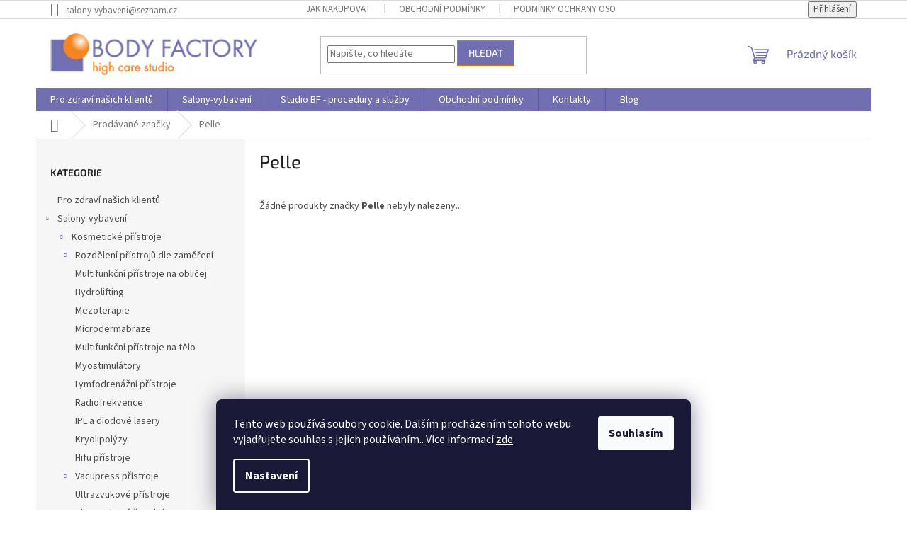

--- FILE ---
content_type: text/html; charset=utf-8
request_url: https://www.salony-vybaveni.cz/znacka/pelle/
body_size: 18738
content:
<!doctype html><html lang="cs" dir="ltr" class="header-background-light external-fonts-loaded"><head><meta charset="utf-8" /><meta name="viewport" content="width=device-width,initial-scale=1" /><title>Pelle - Body Factory s.r.o.</title><link rel="preconnect" href="https://cdn.myshoptet.com" /><link rel="dns-prefetch" href="https://cdn.myshoptet.com" /><link rel="preload" href="https://cdn.myshoptet.com/prj/dist/master/cms/libs/jquery/jquery-1.11.3.min.js" as="script" /><link href="https://cdn.myshoptet.com/prj/dist/master/cms/templates/frontend_templates/shared/css/font-face/source-sans-3.css" rel="stylesheet"><link href="https://cdn.myshoptet.com/prj/dist/master/cms/templates/frontend_templates/shared/css/font-face/exo-2.css" rel="stylesheet"><link href="https://cdn.myshoptet.com/prj/dist/master/shop/dist/font-shoptet-11.css.62c94c7785ff2cea73b2.css" rel="stylesheet"><script>
dataLayer = [];
dataLayer.push({'shoptet' : {
    "pageId": -24,
    "pageType": "article",
    "currency": "CZK",
    "currencyInfo": {
        "decimalSeparator": ",",
        "exchangeRate": 1,
        "priceDecimalPlaces": 0,
        "symbol": "K\u010d",
        "symbolLeft": 0,
        "thousandSeparator": " "
    },
    "language": "cs",
    "projectId": 339423,
    "cartInfo": {
        "id": null,
        "freeShipping": false,
        "freeShippingFrom": null,
        "leftToFreeGift": {
            "formattedPrice": "0 K\u010d",
            "priceLeft": 0
        },
        "freeGift": false,
        "leftToFreeShipping": {
            "priceLeft": null,
            "dependOnRegion": null,
            "formattedPrice": null
        },
        "discountCoupon": [],
        "getNoBillingShippingPrice": {
            "withoutVat": 0,
            "vat": 0,
            "withVat": 0
        },
        "cartItems": [],
        "taxMode": "ORDINARY"
    },
    "cart": [],
    "customer": {
        "priceRatio": 1,
        "priceListId": 1,
        "groupId": null,
        "registered": false,
        "mainAccount": false
    }
}});
dataLayer.push({'cookie_consent' : {
    "marketing": "denied",
    "analytics": "denied"
}});
document.addEventListener('DOMContentLoaded', function() {
    shoptet.consent.onAccept(function(agreements) {
        if (agreements.length == 0) {
            return;
        }
        dataLayer.push({
            'cookie_consent' : {
                'marketing' : (agreements.includes(shoptet.config.cookiesConsentOptPersonalisation)
                    ? 'granted' : 'denied'),
                'analytics': (agreements.includes(shoptet.config.cookiesConsentOptAnalytics)
                    ? 'granted' : 'denied')
            },
            'event': 'cookie_consent'
        });
    });
});
</script>

<!-- Google Tag Manager -->
<script>(function(w,d,s,l,i){w[l]=w[l]||[];w[l].push({'gtm.start':
new Date().getTime(),event:'gtm.js'});var f=d.getElementsByTagName(s)[0],
j=d.createElement(s),dl=l!='dataLayer'?'&l='+l:'';j.async=true;j.src=
'https://www.googletagmanager.com/gtm.js?id='+i+dl;f.parentNode.insertBefore(j,f);
})(window,document,'script','dataLayer','GTM-K6VSGFNX');</script>
<!-- End Google Tag Manager -->

<meta property="og:type" content="website"><meta property="og:site_name" content="salony-vybaveni.cz"><meta property="og:url" content="https://www.salony-vybaveni.cz/znacka/pelle/"><meta property="og:title" content="Pelle - Body Factory s.r.o."><meta name="author" content="Body Factory s.r.o."><meta name="web_author" content="Shoptet.cz"><meta name="dcterms.rightsHolder" content="www.salony-vybaveni.cz"><meta name="robots" content="index,follow"><meta property="og:image" content="https://cdn.myshoptet.com/usr/www.salony-vybaveni.cz/user/logos/bodyfactory.png?t=1768554695"><meta property="og:description" content="Pelle"><meta name="description" content="Pelle"><meta name="google-site-verification" content="-AgKtpg7p6OwUc8MAQd_Nva9-9-J-WFZyCdUZHKQIWY"><style>:root {--color-primary: #716fb2;--color-primary-h: 242;--color-primary-s: 30%;--color-primary-l: 57%;--color-primary-hover: #f56b00;--color-primary-hover-h: 26;--color-primary-hover-s: 100%;--color-primary-hover-l: 48%;--color-secondary: #716fb2;--color-secondary-h: 242;--color-secondary-s: 30%;--color-secondary-l: 57%;--color-secondary-hover: #f56b00;--color-secondary-hover-h: 26;--color-secondary-hover-s: 100%;--color-secondary-hover-l: 48%;--color-tertiary: #716fb2;--color-tertiary-h: 242;--color-tertiary-s: 30%;--color-tertiary-l: 57%;--color-tertiary-hover: #f56b00;--color-tertiary-hover-h: 26;--color-tertiary-hover-s: 100%;--color-tertiary-hover-l: 48%;--color-header-background: #ffffff;--template-font: "Source Sans 3";--template-headings-font: "Exo 2";--header-background-url: none;--cookies-notice-background: #1A1937;--cookies-notice-color: #F8FAFB;--cookies-notice-button-hover: #f5f5f5;--cookies-notice-link-hover: #27263f;--templates-update-management-preview-mode-content: "Náhled aktualizací šablony je aktivní pro váš prohlížeč."}</style>
    
    <link href="https://cdn.myshoptet.com/prj/dist/master/shop/dist/main-11.less.fcb4a42d7bd8a71b7ee2.css" rel="stylesheet" />
                <link href="https://cdn.myshoptet.com/prj/dist/master/shop/dist/mobile-header-v1-11.less.1ee105d41b5f713c21aa.css" rel="stylesheet" />
    
    <script>var shoptet = shoptet || {};</script>
    <script src="https://cdn.myshoptet.com/prj/dist/master/shop/dist/main-3g-header.js.05f199e7fd2450312de2.js"></script>
<!-- User include --><!-- api 608(256) html code header -->
<link rel="stylesheet" href="https://cdn.myshoptet.com/usr/api2.dklab.cz/user/documents/_doplnky/bannery/339423/3475/339423_3475.css" type="text/css" /><style>
        :root {
            --dklab-bannery-b-hp-padding: 15px;
            --dklab-bannery-b-hp-box-padding: 0px;
            --dklab-bannery-b-hp-big-screen: 33.333%;
            --dklab-bannery-b-hp-medium-screen: 33.333%;
            --dklab-bannery-b-hp-small-screen: 33.333%;
            --dklab-bannery-b-hp-tablet-screen: 33.333%;
            --dklab-bannery-b-hp-mobile-screen: 33.333%;

            --dklab-bannery-i-hp-icon-color: #000000;
            --dklab-bannery-i-hp-color: #000000;
            --dklab-bannery-i-hp-background: #FFFFFF;            
            
            --dklab-bannery-i-d-icon-color: #000000;
            --dklab-bannery-i-d-color: #000000;
            --dklab-bannery-i-d-background: #FFFFFF;


            --dklab-bannery-i-hp-w-big-screen: 3;
            --dklab-bannery-i-hp-w-medium-screen: 3;
            --dklab-bannery-i-hp-w-small-screen: 3;
            --dklab-bannery-i-hp-w-tablet-screen: 4;
            --dklab-bannery-i-hp-w-mobile-screen: 2;
            
            --dklab-bannery-i-d-w-big-screen: 4;
            --dklab-bannery-i-d-w-medium-screen: 4;
            --dklab-bannery-i-d-w-small-screen: 4;
            --dklab-bannery-i-d-w-tablet-screen: 4;
            --dklab-bannery-i-d-w-mobile-screen: 2;

        }</style>
<!-- service 608(256) html code header -->
<link rel="stylesheet" href="https://cdn.myshoptet.com/usr/api.dklab.cz/user/documents/fontawesome/css/all.css?v=1.02" type="text/css" />
<!-- /User include --><link rel="shortcut icon" href="/favicon.ico" type="image/x-icon" /><link rel="canonical" href="https://www.salony-vybaveni.cz/znacka/pelle/" />    <!-- Global site tag (gtag.js) - Google Analytics -->
    <script async src="https://www.googletagmanager.com/gtag/js?id=G-8ZR492V8B8"></script>
    <script>
        
        window.dataLayer = window.dataLayer || [];
        function gtag(){dataLayer.push(arguments);}
        

                    console.debug('default consent data');

            gtag('consent', 'default', {"ad_storage":"denied","analytics_storage":"denied","ad_user_data":"denied","ad_personalization":"denied","wait_for_update":500});
            dataLayer.push({
                'event': 'default_consent'
            });
        
        gtag('js', new Date());

        
                gtag('config', 'G-8ZR492V8B8', {"groups":"GA4","send_page_view":false,"content_group":"article","currency":"CZK","page_language":"cs"});
        
        
        
        
        
        
                    gtag('event', 'page_view', {"send_to":"GA4","page_language":"cs","content_group":"article","currency":"CZK"});
        
        
        
        
        
        
        
        
        
        
        
        
        
        document.addEventListener('DOMContentLoaded', function() {
            if (typeof shoptet.tracking !== 'undefined') {
                for (var id in shoptet.tracking.bannersList) {
                    gtag('event', 'view_promotion', {
                        "send_to": "UA",
                        "promotions": [
                            {
                                "id": shoptet.tracking.bannersList[id].id,
                                "name": shoptet.tracking.bannersList[id].name,
                                "position": shoptet.tracking.bannersList[id].position
                            }
                        ]
                    });
                }
            }

            shoptet.consent.onAccept(function(agreements) {
                if (agreements.length !== 0) {
                    console.debug('gtag consent accept');
                    var gtagConsentPayload =  {
                        'ad_storage': agreements.includes(shoptet.config.cookiesConsentOptPersonalisation)
                            ? 'granted' : 'denied',
                        'analytics_storage': agreements.includes(shoptet.config.cookiesConsentOptAnalytics)
                            ? 'granted' : 'denied',
                                                                                                'ad_user_data': agreements.includes(shoptet.config.cookiesConsentOptPersonalisation)
                            ? 'granted' : 'denied',
                        'ad_personalization': agreements.includes(shoptet.config.cookiesConsentOptPersonalisation)
                            ? 'granted' : 'denied',
                        };
                    console.debug('update consent data', gtagConsentPayload);
                    gtag('consent', 'update', gtagConsentPayload);
                    dataLayer.push(
                        { 'event': 'update_consent' }
                    );
                }
            });
        });
    </script>
</head><body class="desktop id--24 in-znacka template-11 type-manufacturer-detail multiple-columns-body columns-3 ums_forms_redesign--off ums_a11y_category_page--on ums_discussion_rating_forms--off ums_flags_display_unification--on ums_a11y_login--on mobile-header-version-1"><noscript>
    <style>
        #header {
            padding-top: 0;
            position: relative !important;
            top: 0;
        }
        .header-navigation {
            position: relative !important;
        }
        .overall-wrapper {
            margin: 0 !important;
        }
        body:not(.ready) {
            visibility: visible !important;
        }
    </style>
    <div class="no-javascript">
        <div class="no-javascript__title">Musíte změnit nastavení vašeho prohlížeče</div>
        <div class="no-javascript__text">Podívejte se na: <a href="https://www.google.com/support/bin/answer.py?answer=23852">Jak povolit JavaScript ve vašem prohlížeči</a>.</div>
        <div class="no-javascript__text">Pokud používáte software na blokování reklam, může být nutné povolit JavaScript z této stránky.</div>
        <div class="no-javascript__text">Děkujeme.</div>
    </div>
</noscript>

        <div id="fb-root"></div>
        <script>
            window.fbAsyncInit = function() {
                FB.init({
//                    appId            : 'your-app-id',
                    autoLogAppEvents : true,
                    xfbml            : true,
                    version          : 'v19.0'
                });
            };
        </script>
        <script async defer crossorigin="anonymous" src="https://connect.facebook.net/cs_CZ/sdk.js"></script>
<!-- Google Tag Manager (noscript) -->
<noscript><iframe src="https://www.googletagmanager.com/ns.html?id=GTM-K6VSGFNX"
height="0" width="0" style="display:none;visibility:hidden"></iframe></noscript>
<!-- End Google Tag Manager (noscript) -->

    <div class="siteCookies siteCookies--bottom siteCookies--dark js-siteCookies" role="dialog" data-testid="cookiesPopup" data-nosnippet>
        <div class="siteCookies__form">
            <div class="siteCookies__content">
                <div class="siteCookies__text">
                    Tento web používá soubory cookie. Dalším procházením tohoto webu vyjadřujete souhlas s jejich používáním.. Více informací <a href="http://www.salony-vybaveni.cz/podminky-ochrany-osobnich-udaju/" target="\">zde</a>.
                </div>
                <p class="siteCookies__links">
                    <button class="siteCookies__link js-cookies-settings" aria-label="Nastavení cookies" data-testid="cookiesSettings">Nastavení</button>
                </p>
            </div>
            <div class="siteCookies__buttonWrap">
                                <button class="siteCookies__button js-cookiesConsentSubmit" value="all" aria-label="Přijmout cookies" data-testid="buttonCookiesAccept">Souhlasím</button>
            </div>
        </div>
        <script>
            document.addEventListener("DOMContentLoaded", () => {
                const siteCookies = document.querySelector('.js-siteCookies');
                document.addEventListener("scroll", shoptet.common.throttle(() => {
                    const st = document.documentElement.scrollTop;
                    if (st > 1) {
                        siteCookies.classList.add('siteCookies--scrolled');
                    } else {
                        siteCookies.classList.remove('siteCookies--scrolled');
                    }
                }, 100));
            });
        </script>
    </div>
<a href="#content" class="skip-link sr-only">Přejít na obsah</a><div class="overall-wrapper"><div class="user-action"><div class="container">
    <div class="user-action-in">
                    <div id="login" class="user-action-login popup-widget login-widget" role="dialog" aria-labelledby="loginHeading">
        <div class="popup-widget-inner">
                            <h2 id="loginHeading">Přihlášení k vašemu účtu</h2><div id="customerLogin"><form action="/action/Customer/Login/" method="post" id="formLoginIncluded" class="csrf-enabled formLogin" data-testid="formLogin"><input type="hidden" name="referer" value="" /><div class="form-group"><div class="input-wrapper email js-validated-element-wrapper no-label"><input type="email" name="email" class="form-control" autofocus placeholder="E-mailová adresa (např. jan@novak.cz)" data-testid="inputEmail" autocomplete="email" required /></div></div><div class="form-group"><div class="input-wrapper password js-validated-element-wrapper no-label"><input type="password" name="password" class="form-control" placeholder="Heslo" data-testid="inputPassword" autocomplete="current-password" required /><span class="no-display">Nemůžete vyplnit toto pole</span><input type="text" name="surname" value="" class="no-display" /></div></div><div class="form-group"><div class="login-wrapper"><button type="submit" class="btn btn-secondary btn-text btn-login" data-testid="buttonSubmit">Přihlásit se</button><div class="password-helper"><a href="/registrace/" data-testid="signup" rel="nofollow">Nová registrace</a><a href="/klient/zapomenute-heslo/" rel="nofollow">Zapomenuté heslo</a></div></div></div><div class="social-login-buttons"><div class="social-login-buttons-divider"><span>nebo</span></div><div class="form-group"><a href="/action/Social/login/?provider=Seznam" class="login-btn seznam" rel="nofollow"><span class="login-seznam-icon"></span><strong>Přihlásit se přes Seznam</strong></a></div></div></form>
</div>                    </div>
    </div>

                            <div id="cart-widget" class="user-action-cart popup-widget cart-widget loader-wrapper" data-testid="popupCartWidget" role="dialog" aria-hidden="true">
    <div class="popup-widget-inner cart-widget-inner place-cart-here">
        <div class="loader-overlay">
            <div class="loader"></div>
        </div>
    </div>

    <div class="cart-widget-button">
        <a href="/kosik/" class="btn btn-conversion" id="continue-order-button" rel="nofollow" data-testid="buttonNextStep">Pokračovat do košíku</a>
    </div>
</div>
            </div>
</div>
</div><div class="top-navigation-bar" data-testid="topNavigationBar">

    <div class="container">

        <div class="top-navigation-contacts">
            <strong>Zákaznická podpora:</strong><a href="mailto:salony-vybaveni@seznam.cz" class="project-email" data-testid="contactboxEmail"><span>salony-vybaveni@seznam.cz</span></a>        </div>

                            <div class="top-navigation-menu">
                <div class="top-navigation-menu-trigger"></div>
                <ul class="top-navigation-bar-menu">
                                            <li class="top-navigation-menu-item-27">
                            <a href="/jak-nakupovat/">Jak nakupovat</a>
                        </li>
                                            <li class="top-navigation-menu-item-39">
                            <a href="/obchodni-podminky/">Obchodní podmínky</a>
                        </li>
                                            <li class="top-navigation-menu-item-691">
                            <a href="/podminky-ochrany-osobnich-udaju/">Podmínky ochrany osobních údajů </a>
                        </li>
                                    </ul>
                <ul class="top-navigation-bar-menu-helper"></ul>
            </div>
        
        <div class="top-navigation-tools">
            <div class="responsive-tools">
                <a href="#" class="toggle-window" data-target="search" aria-label="Hledat" data-testid="linkSearchIcon"></a>
                                                            <a href="#" class="toggle-window" data-target="login"></a>
                                                    <a href="#" class="toggle-window" data-target="navigation" aria-label="Menu" data-testid="hamburgerMenu"></a>
            </div>
                        <button class="top-nav-button top-nav-button-login toggle-window" type="button" data-target="login" aria-haspopup="dialog" aria-controls="login" aria-expanded="false" data-testid="signin"><span>Přihlášení</span></button>        </div>

    </div>

</div>
<header id="header"><div class="container navigation-wrapper">
    <div class="header-top">
        <div class="site-name-wrapper">
            <div class="site-name"><a href="/" data-testid="linkWebsiteLogo"><img src="https://cdn.myshoptet.com/usr/www.salony-vybaveni.cz/user/logos/bodyfactory.png" alt="Body Factory s.r.o." fetchpriority="low" /></a></div>        </div>
        <div class="search" itemscope itemtype="https://schema.org/WebSite">
            <meta itemprop="headline" content="Prodávané značky"/><meta itemprop="url" content="https://www.salony-vybaveni.cz"/><meta itemprop="text" content="Pelle"/>            <form action="/action/ProductSearch/prepareString/" method="post"
    id="formSearchForm" class="search-form compact-form js-search-main"
    itemprop="potentialAction" itemscope itemtype="https://schema.org/SearchAction" data-testid="searchForm">
    <fieldset>
        <meta itemprop="target"
            content="https://www.salony-vybaveni.cz/vyhledavani/?string={string}"/>
        <input type="hidden" name="language" value="cs"/>
        
            
<input
    type="search"
    name="string"
        class="query-input form-control search-input js-search-input"
    placeholder="Napište, co hledáte"
    autocomplete="off"
    required
    itemprop="query-input"
    aria-label="Vyhledávání"
    data-testid="searchInput"
>
            <button type="submit" class="btn btn-default" data-testid="searchBtn">Hledat</button>
        
    </fieldset>
</form>
        </div>
        <div class="navigation-buttons">
                
    <a href="/kosik/" class="btn btn-icon toggle-window cart-count" data-target="cart" data-hover="true" data-redirect="true" data-testid="headerCart" rel="nofollow" aria-haspopup="dialog" aria-expanded="false" aria-controls="cart-widget">
        
                <span class="sr-only">Nákupní košík</span>
        
            <span class="cart-price visible-lg-inline-block" data-testid="headerCartPrice">
                                    Prázdný košík                            </span>
        
    
            </a>
        </div>
    </div>
    <nav id="navigation" aria-label="Hlavní menu" data-collapsible="true"><div class="navigation-in menu"><ul class="menu-level-1" role="menubar" data-testid="headerMenuItems"><li class="menu-item-4102" role="none"><a href="/pro-zdravi-nasich-klientu/" data-testid="headerMenuItem" role="menuitem" aria-expanded="false"><b>Pro zdraví našich klientů</b></a></li>
<li class="menu-item-1710 ext" role="none"><a href="/salony-vybaveni-2/" data-testid="headerMenuItem" role="menuitem" aria-haspopup="true" aria-expanded="false"><b>Salony-vybavení</b><span class="submenu-arrow"></span></a><ul class="menu-level-2" aria-label="Salony-vybavení" tabindex="-1" role="menu"><li class="menu-item-1071 has-third-level" role="none"><a href="/kosmeticke-pristroje/" class="menu-image" data-testid="headerMenuItem" tabindex="-1" aria-hidden="true"><img src="data:image/svg+xml,%3Csvg%20width%3D%22140%22%20height%3D%22100%22%20xmlns%3D%22http%3A%2F%2Fwww.w3.org%2F2000%2Fsvg%22%3E%3C%2Fsvg%3E" alt="" aria-hidden="true" width="140" height="100"  data-src="https://cdn.myshoptet.com/usr/www.salony-vybaveni.cz/user/categories/thumb/hifu_cici.jpg" fetchpriority="low" /></a><div><a href="/kosmeticke-pristroje/" data-testid="headerMenuItem" role="menuitem"><span>Kosmetické přístroje</span></a>
                                                    <ul class="menu-level-3" role="menu">
                                                                    <li class="menu-item-2205" role="none">
                                        <a href="/rozdeleni-pristroju-dle-zamereni/" data-testid="headerMenuItem" role="menuitem">
                                            Rozdělení přístrojů dle zaměření</a>,                                    </li>
                                                                    <li class="menu-item-1074" role="none">
                                        <a href="/multifunkcni-pristroje-oblicej-2/" data-testid="headerMenuItem" role="menuitem">
                                            Multifunkční přístroje na obličej </a>,                                    </li>
                                                                    <li class="menu-item-1164" role="none">
                                        <a href="/pristroje-na-hydrolifting-2/" data-testid="headerMenuItem" role="menuitem">
                                            Hydrolifting</a>,                                    </li>
                                                                    <li class="menu-item-1176" role="none">
                                        <a href="/pristroje-na-mezoterapie-2/" data-testid="headerMenuItem" role="menuitem">
                                            Mezoterapie</a>,                                    </li>
                                                                    <li class="menu-item-1083" role="none">
                                        <a href="/diamantova-microdermabraze-6/" data-testid="headerMenuItem" role="menuitem">
                                            Microdermabraze</a>,                                    </li>
                                                                    <li class="menu-item-1125" role="none">
                                        <a href="/multifunkcni-pristroje-na-telo-2/" data-testid="headerMenuItem" role="menuitem">
                                            Multifunkční přístroje na tělo</a>,                                    </li>
                                                                    <li class="menu-item-1269" role="none">
                                        <a href="/myostimulatory-2/" data-testid="headerMenuItem" role="menuitem">
                                            Myostimulátory</a>,                                    </li>
                                                                    <li class="menu-item-1167" role="none">
                                        <a href="/lymfodrenaz-3/" data-testid="headerMenuItem" role="menuitem">
                                            Lymfodrenážní přístroje</a>,                                    </li>
                                                                    <li class="menu-item-1170" role="none">
                                        <a href="/radiofrekvence-pristroje-2/" data-testid="headerMenuItem" role="menuitem">
                                            Radiofrekvence</a>,                                    </li>
                                                                    <li class="menu-item-1233" role="none">
                                        <a href="/ipl-a-e-light-a-diodove-lasery-2/" data-testid="headerMenuItem" role="menuitem">
                                            IPL a diodové lasery</a>,                                    </li>
                                                                    <li class="menu-item-1110" role="none">
                                        <a href="/kryolipolyza-pristroje-2/" data-testid="headerMenuItem" role="menuitem">
                                            Kryolipolýzy</a>,                                    </li>
                                                                    <li class="menu-item-1194" role="none">
                                        <a href="/hifu-pristroje-liposinic-2/" data-testid="headerMenuItem" role="menuitem">
                                            Hifu přístroje</a>,                                    </li>
                                                                    <li class="menu-item-1116" role="none">
                                        <a href="/vacupress-pristroje-2/" data-testid="headerMenuItem" role="menuitem">
                                            Vacupress přístroje</a>,                                    </li>
                                                                    <li class="menu-item-1191" role="none">
                                        <a href="/ultrazvukove-pristroje-2/" data-testid="headerMenuItem" role="menuitem">
                                            Ultrazvukové přístroje</a>,                                    </li>
                                                                    <li class="menu-item-1173" role="none">
                                        <a href="/ultrazvukove-spachtle-2/" data-testid="headerMenuItem" role="menuitem">
                                            Ultrazvukové špachtle</a>,                                    </li>
                                                                    <li class="menu-item-1119" role="none">
                                        <a href="/kyslikove-generatory-a-mezoterapie-2/" data-testid="headerMenuItem" role="menuitem">
                                            Kyslíkové generátory a mezoterapie</a>,                                    </li>
                                                                    <li class="menu-item-1179" role="none">
                                        <a href="/elektricka-jehla-3/" data-testid="headerMenuItem" role="menuitem">
                                            Elektrická jehla</a>,                                    </li>
                                                                    <li class="menu-item-1122" role="none">
                                        <a href="/svetelna-terapie-3/" data-testid="headerMenuItem" role="menuitem">
                                            Světelná terapie</a>,                                    </li>
                                                                    <li class="menu-item-1212" role="none">
                                        <a href="/ozonizery-modre-svetla-2/" data-testid="headerMenuItem" role="menuitem">
                                            Ozonizéry</a>,                                    </li>
                                                                    <li class="menu-item-1245" role="none">
                                        <a href="/naparovace-s-ozonem-2/" data-testid="headerMenuItem" role="menuitem">
                                            Kosmetické napařovače s ozonem</a>,                                    </li>
                                                                    <li class="menu-item-1143" role="none">
                                        <a href="/sterilizatory-2/" data-testid="headerMenuItem" role="menuitem">
                                            Sterilizátory</a>,                                    </li>
                                                                    <li class="menu-item-1155" role="none">
                                        <a href="/biostimulacni-laser-450mw-nejsilnejsi-pro-kosmeticka-osetreni/" data-testid="headerMenuItem" role="menuitem">
                                            Elektro, laserová a magnetická terapie</a>,                                    </li>
                                                                    <li class="menu-item-1107" role="none">
                                        <a href="/kosmeticke-pristroje-pro-domaci-pouziti-2/" data-testid="headerMenuItem" role="menuitem">
                                            Domácí přístroje</a>,                                    </li>
                                                                    <li class="menu-item-1203" role="none">
                                        <a href="/vyhrivaci-decky-2/" data-testid="headerMenuItem" role="menuitem">
                                            Vyhřívací dečky</a>,                                    </li>
                                                                    <li class="menu-item-1218" role="none">
                                        <a href="/parafinove-vany-a-parafiny-2/" data-testid="headerMenuItem" role="menuitem">
                                            Parafínové vany a parafíny</a>,                                    </li>
                                                                    <li class="menu-item-1221" role="none">
                                        <a href="/ohrivace-lavovych-kamenu-a-kameny-2/" data-testid="headerMenuItem" role="menuitem">
                                            Ohřívače lávových kamenů a kameny</a>,                                    </li>
                                                                    <li class="menu-item-1275" role="none">
                                        <a href="/ohrivace-rucniku-2/" data-testid="headerMenuItem" role="menuitem">
                                            Ohřívače ručníků</a>,                                    </li>
                                                                    <li class="menu-item-1161" role="none">
                                        <a href="/sauny-a-ohrivaci-deky-2/" data-testid="headerMenuItem" role="menuitem">
                                            Sauny a ohřívací deky</a>,                                    </li>
                                                                    <li class="menu-item-1224" role="none">
                                        <a href="/ohrivac-oleju-a-gelu-2/" data-testid="headerMenuItem" role="menuitem">
                                            Ohřívač olejů a gelů</a>,                                    </li>
                                                                    <li class="menu-item-2022" role="none">
                                        <a href="/kosmetika-doma-kvalitne-a-bezpecne/" data-testid="headerMenuItem" role="menuitem">
                                            Kosmetika doma - kvalitně a bezpečně</a>,                                    </li>
                                                                    <li class="menu-item-2034" role="none">
                                        <a href="/diagnostika/" data-testid="headerMenuItem" role="menuitem">
                                            Diagnostické přístroje</a>,                                    </li>
                                                                    <li class="menu-item-2028" role="none">
                                        <a href="/bazar/" data-testid="headerMenuItem" role="menuitem">
                                            Bazar</a>                                    </li>
                                                            </ul>
                        </div></li><li class="menu-item-1938 has-third-level" role="none"><a href="/pedikura-vybaveni/" class="menu-image" data-testid="headerMenuItem" tabindex="-1" aria-hidden="true"><img src="data:image/svg+xml,%3Csvg%20width%3D%22140%22%20height%3D%22100%22%20xmlns%3D%22http%3A%2F%2Fwww.w3.org%2F2000%2Fsvg%22%3E%3C%2Fsvg%3E" alt="" aria-hidden="true" width="140" height="100"  data-src="https://cdn.myshoptet.com/prj/dist/master/cms/templates/frontend_templates/00/img/folder.svg" fetchpriority="low" /></a><div><a href="/pedikura-vybaveni/" data-testid="headerMenuItem" role="menuitem"><span>Pedikúra - přístroje</span></a>
                                                    <ul class="menu-level-3" role="menu">
                                                                    <li class="menu-item-1953" role="none">
                                        <a href="/brusky-na-pedikuru/" data-testid="headerMenuItem" role="menuitem">
                                            Brusky na pedikúru</a>                                    </li>
                                                            </ul>
                        </div></li><li class="menu-item-1077 has-third-level" role="none"><a href="/pouzite-zbozi-pronajem-pristroju-2/" class="menu-image" data-testid="headerMenuItem" tabindex="-1" aria-hidden="true"><img src="data:image/svg+xml,%3Csvg%20width%3D%22140%22%20height%3D%22100%22%20xmlns%3D%22http%3A%2F%2Fwww.w3.org%2F2000%2Fsvg%22%3E%3C%2Fsvg%3E" alt="" aria-hidden="true" width="140" height="100"  data-src="https://cdn.myshoptet.com/prj/dist/master/cms/templates/frontend_templates/00/img/folder.svg" fetchpriority="low" /></a><div><a href="/pouzite-zbozi-pronajem-pristroju-2/" data-testid="headerMenuItem" role="menuitem"><span>Použité přístroje</span></a>
                                                    <ul class="menu-level-3" role="menu">
                                                                    <li class="menu-item-1080" role="none">
                                        <a href="/pujcovna-2/" data-testid="headerMenuItem" role="menuitem">
                                            Půjčovna</a>,                                    </li>
                                                                    <li class="menu-item-1239" role="none">
                                        <a href="/pristroje/" data-testid="headerMenuItem" role="menuitem">
                                            Přístroje</a>,                                    </li>
                                                                    <li class="menu-item-1242" role="none">
                                        <a href="/kryolipolyza-4/" data-testid="headerMenuItem" role="menuitem">
                                            Kryolipolýza</a>,                                    </li>
                                                                    <li class="menu-item-1248" role="none">
                                        <a href="/microdermabraze-a-ultrazvuk--spachtle-3/" data-testid="headerMenuItem" role="menuitem">
                                            Microdermabraze a ultrazvuk. špachtle</a>,                                    </li>
                                                                    <li class="menu-item-1251" role="none">
                                        <a href="/ultrazvukova-spachtle-7/" data-testid="headerMenuItem" role="menuitem">
                                            Ultrazvuková špachtle</a>,                                    </li>
                                                                    <li class="menu-item-1254" role="none">
                                        <a href="/ultrazvuk-6/" data-testid="headerMenuItem" role="menuitem">
                                            Ultrazvuk</a>,                                    </li>
                                                                    <li class="menu-item-1266" role="none">
                                        <a href="/myostimulatory-lipolyzy-2/" data-testid="headerMenuItem" role="menuitem">
                                            Myostimulátory - lipolýzy</a>,                                    </li>
                                                                    <li class="menu-item-1287" role="none">
                                        <a href="/sono-styler-ultrazvuk-2/" data-testid="headerMenuItem" role="menuitem">
                                            Sono Styler - ultrazvuk</a>,                                    </li>
                                                                    <li class="menu-item-1290" role="none">
                                        <a href="/pedikurni-kresla-a-lehatka-2/" data-testid="headerMenuItem" role="menuitem">
                                            Pedikúrní křesla a lehátka</a>                                    </li>
                                                            </ul>
                        </div></li><li class="menu-item-1098 has-third-level" role="none"><a href="/lehatka--kresla--taburety-2/" class="menu-image" data-testid="headerMenuItem" tabindex="-1" aria-hidden="true"><img src="data:image/svg+xml,%3Csvg%20width%3D%22140%22%20height%3D%22100%22%20xmlns%3D%22http%3A%2F%2Fwww.w3.org%2F2000%2Fsvg%22%3E%3C%2Fsvg%3E" alt="" aria-hidden="true" width="140" height="100"  data-src="https://cdn.myshoptet.com/usr/www.salony-vybaveni.cz/user/categories/thumb/3978_hama.jpg" fetchpriority="low" /></a><div><a href="/lehatka--kresla--taburety-2/" data-testid="headerMenuItem" role="menuitem"><span>Lehátka, křesla</span></a>
                                                    <ul class="menu-level-3" role="menu">
                                                                    <li class="menu-item-1113" role="none">
                                        <a href="/masazni-lehatka-2/" data-testid="headerMenuItem" role="menuitem">
                                            Masážní lehátka</a>,                                    </li>
                                                                    <li class="menu-item-1182" role="none">
                                        <a href="/kosmeticka-hydraulicka-2/" data-testid="headerMenuItem" role="menuitem">
                                            Kosmetická hydraulická</a>,                                    </li>
                                                                    <li class="menu-item-1185" role="none">
                                        <a href="/kosmeticka-elektricka-2/" data-testid="headerMenuItem" role="menuitem">
                                            Kosmetická elektrická</a>,                                    </li>
                                                                    <li class="menu-item-1197" role="none">
                                        <a href="/pedikurni-motorova-2/" data-testid="headerMenuItem" role="menuitem">
                                            Pedikúrní motorová</a>,                                    </li>
                                                                    <li class="menu-item-1236" role="none">
                                        <a href="/pedikurni-hydraulicka-2/" data-testid="headerMenuItem" role="menuitem">
                                            Pedikúrní hydraulická</a>,                                    </li>
                                                                    <li class="menu-item-1278" role="none">
                                        <a href="/kosmeticka-pevna-2/" data-testid="headerMenuItem" role="menuitem">
                                            Kosmetická pevná</a>,                                    </li>
                                                                    <li class="menu-item-1284" role="none">
                                        <a href="/pedikurni-pevna-2/" data-testid="headerMenuItem" role="menuitem">
                                            Pedikúrní pevná</a>,                                    </li>
                                                                    <li class="menu-item-1323" role="none">
                                        <a href="/tetovani-potreby/" data-testid="headerMenuItem" role="menuitem">
                                            Tetování - potřeby</a>,                                    </li>
                                                                    <li class="menu-item-3717" role="none">
                                        <a href="/fyzioterapeuticka-lehatka/" data-testid="headerMenuItem" role="menuitem">
                                            Fyzioterapeutická lehátka</a>                                    </li>
                                                            </ul>
                        </div></li><li class="menu-item-1095 has-third-level" role="none"><a href="/kosmeticke-stolky-a-lupy-2/" class="menu-image" data-testid="headerMenuItem" tabindex="-1" aria-hidden="true"><img src="data:image/svg+xml,%3Csvg%20width%3D%22140%22%20height%3D%22100%22%20xmlns%3D%22http%3A%2F%2Fwww.w3.org%2F2000%2Fsvg%22%3E%3C%2Fsvg%3E" alt="" aria-hidden="true" width="140" height="100"  data-src="https://cdn.myshoptet.com/usr/www.salony-vybaveni.cz/user/categories/thumb/4245-5.jpg" fetchpriority="low" /></a><div><a href="/kosmeticke-stolky-a-lupy-2/" data-testid="headerMenuItem" role="menuitem"><span>Taburety, stolky a lupy</span></a>
                                                    <ul class="menu-level-3" role="menu">
                                                                    <li class="menu-item-1932" role="none">
                                        <a href="/kancelarske-zidle-a-kresla/" data-testid="headerMenuItem" role="menuitem">
                                            Kancelářské židle a křesla</a>,                                    </li>
                                                                    <li class="menu-item-1998" role="none">
                                        <a href="/kosmeticke-kufriky-a-stojany/" data-testid="headerMenuItem" role="menuitem">
                                            Kosmetické kufříky a stojany</a>,                                    </li>
                                                                    <li class="menu-item-1101" role="none">
                                        <a href="/taburety-a-zidle-2/" data-testid="headerMenuItem" role="menuitem">
                                            Taburety a židle</a>,                                    </li>
                                                                    <li class="menu-item-1104" role="none">
                                        <a href="/lupy-a-stojany-2/" data-testid="headerMenuItem" role="menuitem">
                                            Lupy a stojany</a>,                                    </li>
                                                                    <li class="menu-item-1215" role="none">
                                        <a href="/kosmeticke-stolky-2/" data-testid="headerMenuItem" role="menuitem">
                                            Kosmetické stolky</a>,                                    </li>
                                                                    <li class="menu-item-2265" role="none">
                                        <a href="/pedikurni-stolky-a-vanicky/" data-testid="headerMenuItem" role="menuitem">
                                            Pedikúrní stolky a vaničky</a>,                                    </li>
                                                                    <li class="menu-item-2271" role="none">
                                        <a href="/manikurni-stoly/" data-testid="headerMenuItem" role="menuitem">
                                            Manikúrní stoly</a>                                    </li>
                                                            </ul>
                        </div></li><li class="menu-item-708 has-third-level" role="none"><a href="/kadernicke-vybaveni/" class="menu-image" data-testid="headerMenuItem" tabindex="-1" aria-hidden="true"><img src="data:image/svg+xml,%3Csvg%20width%3D%22140%22%20height%3D%22100%22%20xmlns%3D%22http%3A%2F%2Fwww.w3.org%2F2000%2Fsvg%22%3E%3C%2Fsvg%3E" alt="" aria-hidden="true" width="140" height="100"  data-src="https://cdn.myshoptet.com/usr/www.salony-vybaveni.cz/user/categories/thumb/2709_myci-box-miami-sedy.jpg" fetchpriority="low" /></a><div><a href="/kadernicke-vybaveni/" data-testid="headerMenuItem" role="menuitem"><span>Kadeřnické vybavení </span></a>
                                                    <ul class="menu-level-3" role="menu">
                                                                    <li class="menu-item-786" role="none">
                                        <a href="/susaky-klimazony/" data-testid="headerMenuItem" role="menuitem">
                                            Sušáky,klimazony</a>,                                    </li>
                                                                    <li class="menu-item-795" role="none">
                                        <a href="/stolky/" data-testid="headerMenuItem" role="menuitem">
                                            Stolky</a>,                                    </li>
                                                                    <li class="menu-item-798" role="none">
                                        <a href="/myci-boxy/" data-testid="headerMenuItem" role="menuitem">
                                            Mycí boxy</a>,                                    </li>
                                                                    <li class="menu-item-801" role="none">
                                        <a href="/kresla/" data-testid="headerMenuItem" role="menuitem">
                                            Křesla</a>,                                    </li>
                                                                    <li class="menu-item-2247" role="none">
                                        <a href="/kadernicka-barber-kresla/" data-testid="headerMenuItem" role="menuitem">
                                            Kadeřnická Barber křesla</a>,                                    </li>
                                                                    <li class="menu-item-2262" role="none">
                                        <a href="/kadernicke-obsluhy-a-recepce/" data-testid="headerMenuItem" role="menuitem">
                                            Kadeřnické obsluhy a recepce</a>,                                    </li>
                                                                    <li class="menu-item-1854" role="none">
                                        <a href="/stolicky/" data-testid="headerMenuItem" role="menuitem">
                                            Stoličky</a>                                    </li>
                                                            </ul>
                        </div></li><li class="menu-item-714 has-third-level" role="none"><a href="/spotrebni-material/" class="menu-image" data-testid="headerMenuItem" tabindex="-1" aria-hidden="true"><img src="data:image/svg+xml,%3Csvg%20width%3D%22140%22%20height%3D%22100%22%20xmlns%3D%22http%3A%2F%2Fwww.w3.org%2F2000%2Fsvg%22%3E%3C%2Fsvg%3E" alt="" aria-hidden="true" width="140" height="100"  data-src="https://cdn.myshoptet.com/usr/www.salony-vybaveni.cz/user/categories/thumb/3747_maska-kosmeticka-jednorazova.jpg" fetchpriority="low" /></a><div><a href="/spotrebni-material/" data-testid="headerMenuItem" role="menuitem"><span>Spotřební materiál </span></a>
                                                    <ul class="menu-level-3" role="menu">
                                                                    <li class="menu-item-1305" role="none">
                                        <a href="/kelimky--kosmeticke-stetce--pipetky/" data-testid="headerMenuItem" role="menuitem">
                                            Kelímky, kosmetické štětce, pipetky</a>,                                    </li>
                                                                    <li class="menu-item-888" role="none">
                                        <a href="/folie-a-al-folie/" data-testid="headerMenuItem" role="menuitem">
                                            Fólie a AL folie</a>,                                    </li>
                                                                    <li class="menu-item-906" role="none">
                                        <a href="/netkana-textilie/" data-testid="headerMenuItem" role="menuitem">
                                            Netkaná textílie</a>,                                    </li>
                                                                    <li class="menu-item-996" role="none">
                                        <a href="/zupany-a-zinky/" data-testid="headerMenuItem" role="menuitem">
                                            Ohřívače ručníků, župany a žínky</a>,                                    </li>
                                                                    <li class="menu-item-1053" role="none">
                                        <a href="/prosteradla-frote/" data-testid="headerMenuItem" role="menuitem">
                                            Prostěradla froté</a>,                                    </li>
                                                                    <li class="menu-item-744" role="none">
                                        <a href="/nahradni-dily/" data-testid="headerMenuItem" role="menuitem">
                                            Náhradní díly</a>,                                    </li>
                                                                    <li class="menu-item-1056" role="none">
                                        <a href="/zasobniky-toaletni-papir-rucniky/" data-testid="headerMenuItem" role="menuitem">
                                            Zásobníky-toaletní papír-ručníky</a>                                    </li>
                                                            </ul>
                        </div></li><li class="menu-item-828 has-third-level" role="none"><a href="/skoleni-rekvalifikacni-kurzy/" class="menu-image" data-testid="headerMenuItem" tabindex="-1" aria-hidden="true"><img src="data:image/svg+xml,%3Csvg%20width%3D%22140%22%20height%3D%22100%22%20xmlns%3D%22http%3A%2F%2Fwww.w3.org%2F2000%2Fsvg%22%3E%3C%2Fsvg%3E" alt="" aria-hidden="true" width="140" height="100"  data-src="https://cdn.myshoptet.com/usr/www.salony-vybaveni.cz/user/categories/thumb/__kolen__.jpg" fetchpriority="low" /></a><div><a href="/skoleni-rekvalifikacni-kurzy/" data-testid="headerMenuItem" role="menuitem"><span>Školení</span></a>
                                                    <ul class="menu-level-3" role="menu">
                                                                    <li class="menu-item-831" role="none">
                                        <a href="/rybarsky-pruvodce/" data-testid="headerMenuItem" role="menuitem">
                                            Rybářský průvodce</a>,                                    </li>
                                                                    <li class="menu-item-1308" role="none">
                                        <a href="/kosmeticke-procedury-a-postupy/" data-testid="headerMenuItem" role="menuitem">
                                            Kosmetické procedury a postupy</a>,                                    </li>
                                                                    <li class="menu-item-1668" role="none">
                                        <a href="/solarium-a-napoje-recepce/" data-testid="headerMenuItem" role="menuitem">
                                            Solárium a nápoje recepce</a>                                    </li>
                                                            </ul>
                        </div></li></ul></li>
<li class="menu-item-1734 ext" role="none"><a href="/studio-bf-procedury-a-sluzby/" data-testid="headerMenuItem" role="menuitem" aria-haspopup="true" aria-expanded="false"><b>Studio BF - procedury a služby</b><span class="submenu-arrow"></span></a><ul class="menu-level-2" aria-label="Studio BF - procedury a služby" tabindex="-1" role="menu"><li class="menu-item-1737" role="none"><a href="/pece-o-oblicej/" class="menu-image" data-testid="headerMenuItem" tabindex="-1" aria-hidden="true"><img src="data:image/svg+xml,%3Csvg%20width%3D%22140%22%20height%3D%22100%22%20xmlns%3D%22http%3A%2F%2Fwww.w3.org%2F2000%2Fsvg%22%3E%3C%2Fsvg%3E" alt="" aria-hidden="true" width="140" height="100"  data-src="https://cdn.myshoptet.com/usr/www.salony-vybaveni.cz/user/categories/thumb/kosmetika_-_banner.jpg" fetchpriority="low" /></a><div><a href="/pece-o-oblicej/" data-testid="headerMenuItem" role="menuitem"><span>Péče o obličej</span></a>
                        </div></li><li class="menu-item-1740" role="none"><a href="/pece-o-telo/" class="menu-image" data-testid="headerMenuItem" tabindex="-1" aria-hidden="true"><img src="data:image/svg+xml,%3Csvg%20width%3D%22140%22%20height%3D%22100%22%20xmlns%3D%22http%3A%2F%2Fwww.w3.org%2F2000%2Fsvg%22%3E%3C%2Fsvg%3E" alt="" aria-hidden="true" width="140" height="100"  data-src="https://cdn.myshoptet.com/usr/www.salony-vybaveni.cz/user/categories/thumb/t__lo_ii.jpg" fetchpriority="low" /></a><div><a href="/pece-o-telo/" data-testid="headerMenuItem" role="menuitem"><span>Péče o tělo</span></a>
                        </div></li><li class="menu-item-1770" role="none"><a href="/permanentni-makeup/" class="menu-image" data-testid="headerMenuItem" tabindex="-1" aria-hidden="true"><img src="data:image/svg+xml,%3Csvg%20width%3D%22140%22%20height%3D%22100%22%20xmlns%3D%22http%3A%2F%2Fwww.w3.org%2F2000%2Fsvg%22%3E%3C%2Fsvg%3E" alt="" aria-hidden="true" width="140" height="100"  data-src="https://cdn.myshoptet.com/usr/www.salony-vybaveni.cz/user/categories/thumb/petra_makeup.jpg" fetchpriority="low" /></a><div><a href="/permanentni-makeup/" data-testid="headerMenuItem" role="menuitem"><span>Permanentní makeup</span></a>
                        </div></li><li class="menu-item-1743" role="none"><a href="/masaze/" class="menu-image" data-testid="headerMenuItem" tabindex="-1" aria-hidden="true"><img src="data:image/svg+xml,%3Csvg%20width%3D%22140%22%20height%3D%22100%22%20xmlns%3D%22http%3A%2F%2Fwww.w3.org%2F2000%2Fsvg%22%3E%3C%2Fsvg%3E" alt="" aria-hidden="true" width="140" height="100"  data-src="https://cdn.myshoptet.com/usr/www.salony-vybaveni.cz/user/categories/thumb/mas____e.jpg" fetchpriority="low" /></a><div><a href="/masaze/" data-testid="headerMenuItem" role="menuitem"><span>Masáže</span></a>
                        </div></li><li class="menu-item-1749" role="none"><a href="/fyzioterapie/" class="menu-image" data-testid="headerMenuItem" tabindex="-1" aria-hidden="true"><img src="data:image/svg+xml,%3Csvg%20width%3D%22140%22%20height%3D%22100%22%20xmlns%3D%22http%3A%2F%2Fwww.w3.org%2F2000%2Fsvg%22%3E%3C%2Fsvg%3E" alt="" aria-hidden="true" width="140" height="100"  data-src="https://cdn.myshoptet.com/usr/www.salony-vybaveni.cz/user/categories/thumb/fyzio.jpg" fetchpriority="low" /></a><div><a href="/fyzioterapie/" data-testid="headerMenuItem" role="menuitem"><span>Fyzioterapie</span></a>
                        </div></li><li class="menu-item-1761" role="none"><a href="/pedikura-a-manikura/" class="menu-image" data-testid="headerMenuItem" tabindex="-1" aria-hidden="true"><img src="data:image/svg+xml,%3Csvg%20width%3D%22140%22%20height%3D%22100%22%20xmlns%3D%22http%3A%2F%2Fwww.w3.org%2F2000%2Fsvg%22%3E%3C%2Fsvg%3E" alt="" aria-hidden="true" width="140" height="100"  data-src="https://cdn.myshoptet.com/usr/www.salony-vybaveni.cz/user/categories/thumb/pedikura_ii.jpg" fetchpriority="low" /></a><div><a href="/pedikura-a-manikura/" data-testid="headerMenuItem" role="menuitem"><span>Pedikúra a Manikúra </span></a>
                        </div></li><li class="menu-item-1764" role="none"><a href="/shellac/" class="menu-image" data-testid="headerMenuItem" tabindex="-1" aria-hidden="true"><img src="data:image/svg+xml,%3Csvg%20width%3D%22140%22%20height%3D%22100%22%20xmlns%3D%22http%3A%2F%2Fwww.w3.org%2F2000%2Fsvg%22%3E%3C%2Fsvg%3E" alt="" aria-hidden="true" width="140" height="100"  data-src="https://cdn.myshoptet.com/usr/www.salony-vybaveni.cz/user/categories/thumb/shellac_ii.jpg" fetchpriority="low" /></a><div><a href="/shellac/" data-testid="headerMenuItem" role="menuitem"><span>Shellac</span></a>
                        </div></li><li class="menu-item-1752" role="none"><a href="/solna-jeskyne-privatni-pro-dva/" class="menu-image" data-testid="headerMenuItem" tabindex="-1" aria-hidden="true"><img src="data:image/svg+xml,%3Csvg%20width%3D%22140%22%20height%3D%22100%22%20xmlns%3D%22http%3A%2F%2Fwww.w3.org%2F2000%2Fsvg%22%3E%3C%2Fsvg%3E" alt="" aria-hidden="true" width="140" height="100"  data-src="https://cdn.myshoptet.com/usr/www.salony-vybaveni.cz/user/categories/thumb/solna.jpg" fetchpriority="low" /></a><div><a href="/solna-jeskyne-privatni-pro-dva/" data-testid="headerMenuItem" role="menuitem"><span>Solná jeskyně - privátní pro dva</span></a>
                        </div></li><li class="menu-item-894" role="none"><a href="/body-factory-franchising-concept/" class="menu-image" data-testid="headerMenuItem" tabindex="-1" aria-hidden="true"><img src="data:image/svg+xml,%3Csvg%20width%3D%22140%22%20height%3D%22100%22%20xmlns%3D%22http%3A%2F%2Fwww.w3.org%2F2000%2Fsvg%22%3E%3C%2Fsvg%3E" alt="" aria-hidden="true" width="140" height="100"  data-src="https://cdn.myshoptet.com/usr/www.salony-vybaveni.cz/user/categories/thumb/studio_franchising_concept.jpg" fetchpriority="low" /></a><div><a href="/body-factory-franchising-concept/" data-testid="headerMenuItem" role="menuitem"><span>BF Franchising </span></a>
                        </div></li><li class="menu-item-1755" role="none"><a href="/panske-kadernictvi/" class="menu-image" data-testid="headerMenuItem" tabindex="-1" aria-hidden="true"><img src="data:image/svg+xml,%3Csvg%20width%3D%22140%22%20height%3D%22100%22%20xmlns%3D%22http%3A%2F%2Fwww.w3.org%2F2000%2Fsvg%22%3E%3C%2Fsvg%3E" alt="" aria-hidden="true" width="140" height="100"  data-src="https://cdn.myshoptet.com/usr/www.salony-vybaveni.cz/user/categories/thumb/p__nsk___kade__.jpg" fetchpriority="low" /></a><div><a href="/panske-kadernictvi/" data-testid="headerMenuItem" role="menuitem"><span>Pánské kadeřnictví </span></a>
                        </div></li><li class="menu-item-1758" role="none"><a href="/damske-kadernictvi/" class="menu-image" data-testid="headerMenuItem" tabindex="-1" aria-hidden="true"><img src="data:image/svg+xml,%3Csvg%20width%3D%22140%22%20height%3D%22100%22%20xmlns%3D%22http%3A%2F%2Fwww.w3.org%2F2000%2Fsvg%22%3E%3C%2Fsvg%3E" alt="" aria-hidden="true" width="140" height="100"  data-src="https://cdn.myshoptet.com/usr/www.salony-vybaveni.cz/user/categories/thumb/d__msk___kade__.jpg" fetchpriority="low" /></a><div><a href="/damske-kadernictvi/" data-testid="headerMenuItem" role="menuitem"><span>Dámské kadeřnictví </span></a>
                        </div></li><li class="menu-item-1746" role="none"><a href="/solarium-praha-3/" class="menu-image" data-testid="headerMenuItem" tabindex="-1" aria-hidden="true"><img src="data:image/svg+xml,%3Csvg%20width%3D%22140%22%20height%3D%22100%22%20xmlns%3D%22http%3A%2F%2Fwww.w3.org%2F2000%2Fsvg%22%3E%3C%2Fsvg%3E" alt="" aria-hidden="true" width="140" height="100"  data-src="https://cdn.myshoptet.com/usr/www.salony-vybaveni.cz/user/categories/thumb/solarium_.jpg" fetchpriority="low" /></a><div><a href="/solarium-praha-3/" data-testid="headerMenuItem" role="menuitem"><span>Solárium Praha 3</span></a>
                        </div></li><li class="menu-item-1728" role="none"><a href="/kopirovaci-sluzby/" class="menu-image" data-testid="headerMenuItem" tabindex="-1" aria-hidden="true"><img src="data:image/svg+xml,%3Csvg%20width%3D%22140%22%20height%3D%22100%22%20xmlns%3D%22http%3A%2F%2Fwww.w3.org%2F2000%2Fsvg%22%3E%3C%2Fsvg%3E" alt="" aria-hidden="true" width="140" height="100"  data-src="https://cdn.myshoptet.com/usr/www.salony-vybaveni.cz/user/categories/thumb/kop__rka.jpg" fetchpriority="low" /></a><div><a href="/kopirovaci-sluzby/" data-testid="headerMenuItem" role="menuitem"><span>Kopírovací služby</span></a>
                        </div></li></ul></li>
<li class="menu-item-39" role="none"><a href="/obchodni-podminky/" data-testid="headerMenuItem" role="menuitem" aria-expanded="false"><b>Obchodní podmínky</b></a></li>
<li class="menu-item-29" role="none"><a href="/nase-kontakty/" data-testid="headerMenuItem" role="menuitem" aria-expanded="false"><b>Kontakty</b></a></li>
<li class="menu-item-3789" role="none"><a href="/blog/" data-testid="headerMenuItem" role="menuitem" aria-expanded="false"><b>Blog</b></a></li>
</ul>
    <ul class="navigationActions" role="menu">
                            <li role="none">
                                    <a href="/login/?backTo=%2Fznacka%2Fpelle%2F" rel="nofollow" data-testid="signin" role="menuitem"><span>Přihlášení</span></a>
                            </li>
                        </ul>
</div><span class="navigation-close"></span></nav><div class="menu-helper" data-testid="hamburgerMenu"><span>Více</span></div>
</div></header><!-- / header -->


                    <div class="container breadcrumbs-wrapper">
            <div class="breadcrumbs navigation-home-icon-wrapper" itemscope itemtype="https://schema.org/BreadcrumbList">
                                                                            <span id="navigation-first" data-basetitle="Body Factory s.r.o." itemprop="itemListElement" itemscope itemtype="https://schema.org/ListItem">
                <a href="/" itemprop="item" class="navigation-home-icon"><span class="sr-only" itemprop="name">Domů</span></a>
                <span class="navigation-bullet">/</span>
                <meta itemprop="position" content="1" />
            </span>
                                <span id="navigation-1" itemprop="itemListElement" itemscope itemtype="https://schema.org/ListItem">
                <a href="/znacka/" itemprop="item" data-testid="breadcrumbsSecondLevel"><span itemprop="name">Prodávané značky</span></a>
                <span class="navigation-bullet">/</span>
                <meta itemprop="position" content="2" />
            </span>
                                            <span id="navigation-2" itemprop="itemListElement" itemscope itemtype="https://schema.org/ListItem" data-testid="breadcrumbsLastLevel">
                <meta itemprop="item" content="https://www.salony-vybaveni.cz/znacka/pelle/" />
                <meta itemprop="position" content="3" />
                <span itemprop="name" data-title="Pelle">Pelle</span>
            </span>
            </div>
        </div>
    
<div id="content-wrapper" class="container content-wrapper">
    
    <div class="content-wrapper-in">
                                                <aside class="sidebar sidebar-left"  data-testid="sidebarMenu">
                                                                                                <div class="sidebar-inner">
                                                                                                        <div class="box box-bg-variant box-categories">    <div class="skip-link__wrapper">
        <span id="categories-start" class="skip-link__target js-skip-link__target sr-only" tabindex="-1">&nbsp;</span>
        <a href="#categories-end" class="skip-link skip-link--start sr-only js-skip-link--start">Přeskočit kategorie</a>
    </div>

<h4>Kategorie</h4>


<div id="categories"><div class="categories cat-01 expanded" id="cat-4102"><div class="topic"><a href="/pro-zdravi-nasich-klientu/">Pro zdraví našich klientů<span class="cat-trigger">&nbsp;</span></a></div></div><div class="categories cat-02 expandable expanded" id="cat-1710"><div class="topic"><a href="/salony-vybaveni-2/">Salony-vybavení<span class="cat-trigger">&nbsp;</span></a></div>

                    <ul class=" expanded">
                                        <li class="
                                 expandable                 expanded                ">
                <a href="/kosmeticke-pristroje/">
                    Kosmetické přístroje
                    <span class="cat-trigger">&nbsp;</span>                </a>
                                                            

                    <ul class=" expanded">
                                        <li class="
                                 expandable                                 external">
                <a href="/rozdeleni-pristroju-dle-zamereni/">
                    Rozdělení přístrojů dle zaměření
                    <span class="cat-trigger">&nbsp;</span>                </a>
                                                            

    
                                                </li>
                                <li >
                <a href="/multifunkcni-pristroje-oblicej-2/">
                    Multifunkční přístroje na obličej 
                                    </a>
                                                                </li>
                                <li >
                <a href="/pristroje-na-hydrolifting-2/">
                    Hydrolifting
                                    </a>
                                                                </li>
                                <li >
                <a href="/pristroje-na-mezoterapie-2/">
                    Mezoterapie
                                    </a>
                                                                </li>
                                <li >
                <a href="/diamantova-microdermabraze-6/">
                    Microdermabraze
                                    </a>
                                                                </li>
                                <li >
                <a href="/multifunkcni-pristroje-na-telo-2/">
                    Multifunkční přístroje na tělo
                                    </a>
                                                                </li>
                                <li >
                <a href="/myostimulatory-2/">
                    Myostimulátory
                                    </a>
                                                                </li>
                                <li >
                <a href="/lymfodrenaz-3/">
                    Lymfodrenážní přístroje
                                    </a>
                                                                </li>
                                <li >
                <a href="/radiofrekvence-pristroje-2/">
                    Radiofrekvence
                                    </a>
                                                                </li>
                                <li >
                <a href="/ipl-a-e-light-a-diodove-lasery-2/">
                    IPL a diodové lasery
                                    </a>
                                                                </li>
                                <li >
                <a href="/kryolipolyza-pristroje-2/">
                    Kryolipolýzy
                                    </a>
                                                                </li>
                                <li >
                <a href="/hifu-pristroje-liposinic-2/">
                    Hifu přístroje
                                    </a>
                                                                </li>
                                <li class="
                                 expandable                                 external">
                <a href="/vacupress-pristroje-2/">
                    Vacupress přístroje
                    <span class="cat-trigger">&nbsp;</span>                </a>
                                                            

    
                                                </li>
                                <li >
                <a href="/ultrazvukove-pristroje-2/">
                    Ultrazvukové přístroje
                                    </a>
                                                                </li>
                                <li >
                <a href="/ultrazvukove-spachtle-2/">
                    Ultrazvukové špachtle
                                    </a>
                                                                </li>
                                <li >
                <a href="/kyslikove-generatory-a-mezoterapie-2/">
                    Kyslíkové generátory a mezoterapie
                                    </a>
                                                                </li>
                                <li >
                <a href="/elektricka-jehla-3/">
                    Elektrická jehla
                                    </a>
                                                                </li>
                                <li >
                <a href="/svetelna-terapie-3/">
                    Světelná terapie
                                    </a>
                                                                </li>
                                <li >
                <a href="/ozonizery-modre-svetla-2/">
                    Ozonizéry
                                    </a>
                                                                </li>
                                <li >
                <a href="/naparovace-s-ozonem-2/">
                    Kosmetické napařovače s ozonem
                                    </a>
                                                                </li>
                                <li >
                <a href="/sterilizatory-2/">
                    Sterilizátory
                                    </a>
                                                                </li>
                                <li >
                <a href="/biostimulacni-laser-450mw-nejsilnejsi-pro-kosmeticka-osetreni/">
                    Elektro, laserová a magnetická terapie
                                    </a>
                                                                </li>
                                <li >
                <a href="/kosmeticke-pristroje-pro-domaci-pouziti-2/">
                    Domácí přístroje
                                    </a>
                                                                </li>
                                <li >
                <a href="/vyhrivaci-decky-2/">
                    Vyhřívací dečky
                                    </a>
                                                                </li>
                                <li >
                <a href="/parafinove-vany-a-parafiny-2/">
                    Parafínové vany a parafíny
                                    </a>
                                                                </li>
                                <li >
                <a href="/ohrivace-lavovych-kamenu-a-kameny-2/">
                    Ohřívače lávových kamenů a kameny
                                    </a>
                                                                </li>
                                <li >
                <a href="/ohrivace-rucniku-2/">
                    Ohřívače ručníků
                                    </a>
                                                                </li>
                                <li >
                <a href="/sauny-a-ohrivaci-deky-2/">
                    Sauny a ohřívací deky
                                    </a>
                                                                </li>
                                <li >
                <a href="/ohrivac-oleju-a-gelu-2/">
                    Ohřívač olejů a gelů
                                    </a>
                                                                </li>
                                <li >
                <a href="/kosmetika-doma-kvalitne-a-bezpecne/">
                    Kosmetika doma - kvalitně a bezpečně
                                    </a>
                                                                </li>
                                <li >
                <a href="/diagnostika/">
                    Diagnostické přístroje
                                    </a>
                                                                </li>
                                <li >
                <a href="/bazar/">
                    Bazar
                                    </a>
                                                                </li>
                </ul>
    
                                                </li>
                                <li class="
                                 expandable                                 external">
                <a href="/pedikura-vybaveni/">
                    Pedikúra - přístroje
                    <span class="cat-trigger">&nbsp;</span>                </a>
                                                            

    
                                                </li>
                                <li class="
                                 expandable                                 external">
                <a href="/pouzite-zbozi-pronajem-pristroju-2/">
                    Použité přístroje
                    <span class="cat-trigger">&nbsp;</span>                </a>
                                                            

    
                                                </li>
                                <li class="
                                 expandable                                 external">
                <a href="/lehatka--kresla--taburety-2/">
                    Lehátka, křesla
                    <span class="cat-trigger">&nbsp;</span>                </a>
                                                            

    
                                                </li>
                                <li class="
                                 expandable                                 external">
                <a href="/kosmeticke-stolky-a-lupy-2/">
                    Taburety, stolky a lupy
                    <span class="cat-trigger">&nbsp;</span>                </a>
                                                            

    
                                                </li>
                                <li class="
                                 expandable                                 external">
                <a href="/kadernicke-vybaveni/">
                    Kadeřnické vybavení 
                    <span class="cat-trigger">&nbsp;</span>                </a>
                                                            

    
                                                </li>
                                <li class="
                                 expandable                                 external">
                <a href="/spotrebni-material/">
                    Spotřební materiál 
                    <span class="cat-trigger">&nbsp;</span>                </a>
                                                            

    
                                                </li>
                                <li class="
                                 expandable                                 external">
                <a href="/skoleni-rekvalifikacni-kurzy/">
                    Školení
                    <span class="cat-trigger">&nbsp;</span>                </a>
                                                            

    
                                                </li>
                </ul>
    </div><div class="categories cat-01 expandable external" id="cat-1734"><div class="topic"><a href="/studio-bf-procedury-a-sluzby/">Studio BF - procedury a služby<span class="cat-trigger">&nbsp;</span></a></div>

    </div>        </div>

    <div class="skip-link__wrapper">
        <a href="#categories-start" class="skip-link skip-link--end sr-only js-skip-link--end" tabindex="-1" hidden>Přeskočit kategorie</a>
        <span id="categories-end" class="skip-link__target js-skip-link__target sr-only" tabindex="-1">&nbsp;</span>
    </div>
</div>
                                                                                                                                                                            <div class="box box-bg-default box-sm box-topProducts">        <div class="top-products-wrapper js-top10" >
        <h4><span>Top 10 produktů</span></h4>
        <ol class="top-products">
                            <li class="display-image">
                                            <a href="/vacupress-excelent/" class="top-products-image">
                            <img src="data:image/svg+xml,%3Csvg%20width%3D%22100%22%20height%3D%22100%22%20xmlns%3D%22http%3A%2F%2Fwww.w3.org%2F2000%2Fsvg%22%3E%3C%2Fsvg%3E" alt="produktovka 01" width="100" height="100"  data-src="https://cdn.myshoptet.com/usr/www.salony-vybaveni.cz/user/shop/related/14043_produktovka-01.jpg?635ffb93" fetchpriority="low" />
                        </a>
                                        <a href="/vacupress-excelent/" class="top-products-content">
                        <span class="top-products-name">  Vacupress Excelent 2021</span>
                        
                                                        <strong>
                                34 900 Kč
                                    
    
                            </strong>
                                                    
                    </a>
                </li>
                            <li class="display-image">
                                            <a href="/na-celulitidu--redukci-tuku-a-vrasky/" class="top-products-image">
                            <img src="data:image/svg+xml,%3Csvg%20width%3D%22100%22%20height%3D%22100%22%20xmlns%3D%22http%3A%2F%2Fwww.w3.org%2F2000%2Fsvg%22%3E%3C%2Fsvg%3E" alt="Na celulitidu, redukci tuků a vrásky" width="100" height="100"  data-src="https://cdn.myshoptet.com/usr/www.salony-vybaveni.cz/user/shop/related/3261_na-celulitidu--redukci-tuku-a-vrasky.jpg?5e4d89a7" fetchpriority="low" />
                        </a>
                                        <a href="/na-celulitidu--redukci-tuku-a-vrasky/" class="top-products-content">
                        <span class="top-products-name">  Na celulitidu, redukci tuků a vrásky</span>
                        
                                                        <strong>
                                29 900 Kč
                                    
    
                            </strong>
                                                    
                    </a>
                </li>
                            <li class="display-image">
                                            <a href="/oxygenys-kyslikova-terapie-s-radiofrekvenci-a-ultrazvukem/" class="top-products-image">
                            <img src="data:image/svg+xml,%3Csvg%20width%3D%22100%22%20height%3D%22100%22%20xmlns%3D%22http%3A%2F%2Fwww.w3.org%2F2000%2Fsvg%22%3E%3C%2Fsvg%3E" alt="O1CN01RSmv8a2LbEVy7m3Rm !!2200699349710 0 cib" width="100" height="100"  data-src="https://cdn.myshoptet.com/usr/www.salony-vybaveni.cz/user/shop/related/40137-5_o1cn01rsmv8a2lbevy7m3rm-2200699349710-0-cib.jpg?627b9687" fetchpriority="low" />
                        </a>
                                        <a href="/oxygenys-kyslikova-terapie-s-radiofrekvenci-a-ultrazvukem/" class="top-products-content">
                        <span class="top-products-name">  OXYGENYS - kyslíková terapie s radiofrekvencí a ultrazvukem</span>
                        
                                                        <strong>
                                54 900 Kč
                                    
    
                            </strong>
                                                    
                    </a>
                </li>
                            <li class="display-image">
                                            <a href="/radiofrekvence-monopolarni/" class="top-products-image">
                            <img src="data:image/svg+xml,%3Csvg%20width%3D%22100%22%20height%3D%22100%22%20xmlns%3D%22http%3A%2F%2Fwww.w3.org%2F2000%2Fsvg%22%3E%3C%2Fsvg%3E" alt="Radiofrekvence monopolarní" width="100" height="100"  data-src="https://cdn.myshoptet.com/usr/www.salony-vybaveni.cz/user/shop/related/3969_radiofrekvence-monopolarni.jpg?5e4e989c" fetchpriority="low" />
                        </a>
                                        <a href="/radiofrekvence-monopolarni/" class="top-products-content">
                        <span class="top-products-name">  Radiofrekvence monopolární</span>
                        
                                                        <strong>
                                24 900 Kč
                                    
    
                            </strong>
                                                    
                    </a>
                </li>
                            <li class="display-image">
                                            <a href="/radiofrekvence-monopolarni--es-rf02/" class="top-products-image">
                            <img src="data:image/svg+xml,%3Csvg%20width%3D%22100%22%20height%3D%22100%22%20xmlns%3D%22http%3A%2F%2Fwww.w3.org%2F2000%2Fsvg%22%3E%3C%2Fsvg%3E" alt="20014 zarizeni redline erl rf" width="100" height="100"  data-src="https://cdn.myshoptet.com/usr/www.salony-vybaveni.cz/user/shop/related/34284_20014-zarizeni-redline-erl-rf.jpg?62358d45" fetchpriority="low" />
                        </a>
                                        <a href="/radiofrekvence-monopolarni--es-rf02/" class="top-products-content">
                        <span class="top-products-name">  Radiofrekvence monopolární  ES-RF02</span>
                        
                                                        <strong>
                                19 900 Kč
                                    
    
                            </strong>
                                                    
                    </a>
                </li>
                            <li class="display-image">
                                            <a href="/vacupress-vacuum/" class="top-products-image">
                            <img src="data:image/svg+xml,%3Csvg%20width%3D%22100%22%20height%3D%22100%22%20xmlns%3D%22http%3A%2F%2Fwww.w3.org%2F2000%2Fsvg%22%3E%3C%2Fsvg%3E" alt="Vacupress" width="100" height="100"  data-src="https://cdn.myshoptet.com/usr/www.salony-vybaveni.cz/user/shop/related/4053_vacupress.png?67b345bf" fetchpriority="low" />
                        </a>
                                        <a href="/vacupress-vacuum/" class="top-products-content">
                        <span class="top-products-name">  Vacupress Vacuum BODY</span>
                        
                                                        <strong>
                                44 900 Kč
                                    
    
                            </strong>
                                                    
                    </a>
                </li>
                            <li class="display-image">
                                            <a href="/lymfodrenazni-pristroj-yumi-2019/" class="top-products-image">
                            <img src="data:image/svg+xml,%3Csvg%20width%3D%22100%22%20height%3D%22100%22%20xmlns%3D%22http%3A%2F%2Fwww.w3.org%2F2000%2Fsvg%22%3E%3C%2Fsvg%3E" alt="body factory produktovka 02" width="100" height="100"  data-src="https://cdn.myshoptet.com/usr/www.salony-vybaveni.cz/user/shop/related/1494-2_body-factory-produktovka-02.jpg?635ffc97" fetchpriority="low" />
                        </a>
                                        <a href="/lymfodrenazni-pristroj-yumi-2019/" class="top-products-content">
                        <span class="top-products-name">  Lymfodrenážní přístroj YUMI 2019</span>
                        
                                                        <strong>
                                49 900 Kč
                                    
    
                            </strong>
                                                    
                    </a>
                </li>
                            <li class="display-image">
                                            <a href="/myostimulator/" class="top-products-image">
                            <img src="data:image/svg+xml,%3Csvg%20width%3D%22100%22%20height%3D%22100%22%20xmlns%3D%22http%3A%2F%2Fwww.w3.org%2F2000%2Fsvg%22%3E%3C%2Fsvg%3E" alt="myo IIBez názvu" width="100" height="100"  data-src="https://cdn.myshoptet.com/usr/www.salony-vybaveni.cz/user/shop/related/4224_myo-iibez-nazvu.jpg?5ea07b92" fetchpriority="low" />
                        </a>
                                        <a href="/myostimulator/" class="top-products-content">
                        <span class="top-products-name">  Myostimulátor</span>
                        
                                                        <strong>
                                14 900 Kč
                                    
    
                            </strong>
                                                    
                    </a>
                </li>
                            <li class="display-image">
                                            <a href="/podiatricka-frezka-exo-podo-line-s-absorberem/" class="top-products-image">
                            <img src="data:image/svg+xml,%3Csvg%20width%3D%22100%22%20height%3D%22100%22%20xmlns%3D%22http%3A%2F%2Fwww.w3.org%2F2000%2Fsvg%22%3E%3C%2Fsvg%3E" alt="Pedi bruska" width="100" height="100"  data-src="https://cdn.myshoptet.com/usr/www.salony-vybaveni.cz/user/shop/related/42988_pedi-bruska.jpg?692eb10f" fetchpriority="low" />
                        </a>
                                        <a href="/podiatricka-frezka-exo-podo-line-s-absorberem/" class="top-products-content">
                        <span class="top-products-name">  Podiatrická frézka Exo Podo Line s absorbérem</span>
                        
                                                        <strong>
                                31 900 Kč
                                    
    
                            </strong>
                                                    
                    </a>
                </li>
                            <li class="display-image">
                                            <a href="/nanonastavce-do-bezjehlickoveho-pera/" class="top-products-image">
                            <img src="data:image/svg+xml,%3Csvg%20width%3D%22100%22%20height%3D%22100%22%20xmlns%3D%22http%3A%2F%2Fwww.w3.org%2F2000%2Fsvg%22%3E%3C%2Fsvg%3E" alt="ChatGPT Image 30. 11. 2025 21 39 48" width="100" height="100"  data-src="https://cdn.myshoptet.com/usr/www.salony-vybaveni.cz/user/shop/related/42985_chatgpt-image-30--11--2025-21-39-48.png?692cbb28" fetchpriority="low" />
                        </a>
                                        <a href="/nanonastavce-do-bezjehlickoveho-pera/" class="top-products-content">
                        <span class="top-products-name">  Nanonástavce do bezjehličkového pera</span>
                        
                                                        <strong>
                                399 Kč
                                    
    
                            </strong>
                                                    
                    </a>
                </li>
                    </ol>
    </div>
</div>
                                                                    </div>
                                                            </aside>
                            <main id="content" class="content narrow">
                                <div class="manufacturerDetail">
        <h1 class="category-title" data-testid="titleCategory">Pelle</h1>
                
    </div>
    <div id="filters-wrapper"></div>
                <div class="category-perex">
            Žádné produkty značky <strong>Pelle</strong> nebyly nalezeny...
        </div>
                        </main>
    </div>
    
            
    
</div>
        
        
                            <footer id="footer">
                    <h2 class="sr-only">Zápatí</h2>
                    
                                                            
            
                    
                        <div class="container footer-bottom">
                            <span id="signature" style="display: inline-block !important; visibility: visible !important;"><a href="https://www.shoptet.cz/?utm_source=footer&utm_medium=link&utm_campaign=create_by_shoptet" class="image" target="_blank"><img src="data:image/svg+xml,%3Csvg%20width%3D%2217%22%20height%3D%2217%22%20xmlns%3D%22http%3A%2F%2Fwww.w3.org%2F2000%2Fsvg%22%3E%3C%2Fsvg%3E" data-src="https://cdn.myshoptet.com/prj/dist/master/cms/img/common/logo/shoptetLogo.svg" width="17" height="17" alt="Shoptet" class="vam" fetchpriority="low" /></a><a href="https://www.shoptet.cz/?utm_source=footer&utm_medium=link&utm_campaign=create_by_shoptet" class="title" target="_blank">Vytvořil Shoptet</a></span>
                            <span class="copyright" data-testid="textCopyright">
                                Copyright 2026 <strong>Body Factory s.r.o.</strong>. Všechna práva vyhrazena.                                                            </span>
                        </div>
                    
                    
                                            
                </footer>
                <!-- / footer -->
                    
        </div>
        <!-- / overall-wrapper -->

                    <script src="https://cdn.myshoptet.com/prj/dist/master/cms/libs/jquery/jquery-1.11.3.min.js"></script>
                <script>var shoptet = shoptet || {};shoptet.abilities = {"about":{"generation":3,"id":"11"},"config":{"category":{"product":{"image_size":"detail"}},"navigation_breakpoint":767,"number_of_active_related_products":4,"product_slider":{"autoplay":false,"autoplay_speed":3000,"loop":true,"navigation":true,"pagination":true,"shadow_size":0}},"elements":{"recapitulation_in_checkout":true},"feature":{"directional_thumbnails":false,"extended_ajax_cart":false,"extended_search_whisperer":false,"fixed_header":false,"images_in_menu":true,"product_slider":false,"simple_ajax_cart":true,"smart_labels":false,"tabs_accordion":false,"tabs_responsive":true,"top_navigation_menu":true,"user_action_fullscreen":false}};shoptet.design = {"template":{"name":"Classic","colorVariant":"11-five"},"layout":{"homepage":"catalog3","subPage":"catalog3","productDetail":"catalog3"},"colorScheme":{"conversionColor":"#716fb2","conversionColorHover":"#f56b00","color1":"#716fb2","color2":"#f56b00","color3":"#716fb2","color4":"#f56b00"},"fonts":{"heading":"Exo 2","text":"Source Sans 3"},"header":{"backgroundImage":null,"image":null,"logo":"https:\/\/www.salony-vybaveni.czuser\/logos\/bodyfactory.png","color":"#ffffff"},"background":{"enabled":false,"color":null,"image":null}};shoptet.config = {};shoptet.events = {};shoptet.runtime = {};shoptet.content = shoptet.content || {};shoptet.updates = {};shoptet.messages = [];shoptet.messages['lightboxImg'] = "Obrázek";shoptet.messages['lightboxOf'] = "z";shoptet.messages['more'] = "Více";shoptet.messages['cancel'] = "Zrušit";shoptet.messages['removedItem'] = "Položka byla odstraněna z košíku.";shoptet.messages['discountCouponWarning'] = "Zapomněli jste uplatnit slevový kupón. Pro pokračování jej uplatněte pomocí tlačítka vedle vstupního pole, nebo jej smažte.";shoptet.messages['charsNeeded'] = "Prosím, použijte minimálně 3 znaky!";shoptet.messages['invalidCompanyId'] = "Neplané IČ, povoleny jsou pouze číslice";shoptet.messages['needHelp'] = "Potřebujete pomoc?";shoptet.messages['showContacts'] = "Zobrazit kontakty";shoptet.messages['hideContacts'] = "Skrýt kontakty";shoptet.messages['ajaxError'] = "Došlo k chybě; obnovte prosím stránku a zkuste to znovu.";shoptet.messages['variantWarning'] = "Zvolte prosím variantu produktu.";shoptet.messages['chooseVariant'] = "Zvolte variantu";shoptet.messages['unavailableVariant'] = "Tato varianta není dostupná a není možné ji objednat.";shoptet.messages['withVat'] = "včetně DPH";shoptet.messages['withoutVat'] = "bez DPH";shoptet.messages['toCart'] = "Do košíku";shoptet.messages['emptyCart'] = "Prázdný košík";shoptet.messages['change'] = "Změnit";shoptet.messages['chosenBranch'] = "Zvolená pobočka";shoptet.messages['validatorRequired'] = "Povinné pole";shoptet.messages['validatorEmail'] = "Prosím vložte platnou e-mailovou adresu";shoptet.messages['validatorUrl'] = "Prosím vložte platnou URL adresu";shoptet.messages['validatorDate'] = "Prosím vložte platné datum";shoptet.messages['validatorNumber'] = "Vložte číslo";shoptet.messages['validatorDigits'] = "Prosím vložte pouze číslice";shoptet.messages['validatorCheckbox'] = "Zadejte prosím všechna povinná pole";shoptet.messages['validatorConsent'] = "Bez souhlasu nelze odeslat.";shoptet.messages['validatorPassword'] = "Hesla se neshodují";shoptet.messages['validatorInvalidPhoneNumber'] = "Vyplňte prosím platné telefonní číslo bez předvolby.";shoptet.messages['validatorInvalidPhoneNumberSuggestedRegion'] = "Neplatné číslo — navržený region: %1";shoptet.messages['validatorInvalidCompanyId'] = "Neplatné IČ, musí být ve tvaru jako %1";shoptet.messages['validatorFullName'] = "Nezapomněli jste příjmení?";shoptet.messages['validatorHouseNumber'] = "Prosím zadejte správné číslo domu";shoptet.messages['validatorZipCode'] = "Zadané PSČ neodpovídá zvolené zemi";shoptet.messages['validatorShortPhoneNumber'] = "Telefonní číslo musí mít min. 8 znaků";shoptet.messages['choose-personal-collection'] = "Prosím vyberte místo doručení u osobního odběru, není zvoleno.";shoptet.messages['choose-external-shipping'] = "Upřesněte prosím vybraný způsob dopravy";shoptet.messages['choose-ceska-posta'] = "Pobočka České Pošty není určena, zvolte prosím některou";shoptet.messages['choose-hupostPostaPont'] = "Pobočka Maďarské pošty není vybrána, zvolte prosím nějakou";shoptet.messages['choose-postSk'] = "Pobočka Slovenské pošty není zvolena, vyberte prosím některou";shoptet.messages['choose-ulozenka'] = "Pobočka Uloženky nebyla zvolena, prosím vyberte některou";shoptet.messages['choose-zasilkovna'] = "Pobočka Zásilkovny nebyla zvolena, prosím vyberte některou";shoptet.messages['choose-ppl-cz'] = "Pobočka PPL ParcelShop nebyla vybrána, vyberte prosím jednu";shoptet.messages['choose-glsCz'] = "Pobočka GLS ParcelShop nebyla zvolena, prosím vyberte některou";shoptet.messages['choose-dpd-cz'] = "Ani jedna z poboček služby DPD Parcel Shop nebyla zvolená, prosím vyberte si jednu z možností.";shoptet.messages['watchdogType'] = "Je zapotřebí vybrat jednu z možností u sledování produktu.";shoptet.messages['watchdog-consent-required'] = "Musíte zaškrtnout všechny povinné souhlasy";shoptet.messages['watchdogEmailEmpty'] = "Prosím vyplňte e-mail";shoptet.messages['privacyPolicy'] = 'Musíte souhlasit s ochranou osobních údajů';shoptet.messages['amountChanged'] = '(množství bylo změněno)';shoptet.messages['unavailableCombination'] = 'Není k dispozici v této kombinaci';shoptet.messages['specifyShippingMethod'] = 'Upřesněte dopravu';shoptet.messages['PIScountryOptionMoreBanks'] = 'Možnost platby z %1 bank';shoptet.messages['PIScountryOptionOneBank'] = 'Možnost platby z 1 banky';shoptet.messages['PIScurrencyInfoCZK'] = 'V měně CZK lze zaplatit pouze prostřednictvím českých bank.';shoptet.messages['PIScurrencyInfoHUF'] = 'V měně HUF lze zaplatit pouze prostřednictvím maďarských bank.';shoptet.messages['validatorVatIdWaiting'] = "Ověřujeme";shoptet.messages['validatorVatIdValid'] = "Ověřeno";shoptet.messages['validatorVatIdInvalid'] = "DIČ se nepodařilo ověřit, i přesto můžete objednávku dokončit";shoptet.messages['validatorVatIdInvalidOrderForbid'] = "Zadané DIČ nelze nyní ověřit, protože služba ověřování je dočasně nedostupná. Zkuste opakovat zadání později, nebo DIČ vymažte s vaši objednávku dokončete v režimu OSS. Případně kontaktujte prodejce.";shoptet.messages['validatorVatIdInvalidOssRegime'] = "Zadané DIČ nemůže být ověřeno, protože služba ověřování je dočasně nedostupná. Vaše objednávka bude dokončena v režimu OSS. Případně kontaktujte prodejce.";shoptet.messages['previous'] = "Předchozí";shoptet.messages['next'] = "Následující";shoptet.messages['close'] = "Zavřít";shoptet.messages['imageWithoutAlt'] = "Tento obrázek nemá popisek";shoptet.messages['newQuantity'] = "Nové množství:";shoptet.messages['currentQuantity'] = "Aktuální množství:";shoptet.messages['quantityRange'] = "Prosím vložte číslo v rozmezí %1 a %2";shoptet.messages['skipped'] = "Přeskočeno";shoptet.messages.validator = {};shoptet.messages.validator.nameRequired = "Zadejte jméno a příjmení.";shoptet.messages.validator.emailRequired = "Zadejte e-mailovou adresu (např. jan.novak@example.com).";shoptet.messages.validator.phoneRequired = "Zadejte telefonní číslo.";shoptet.messages.validator.messageRequired = "Napište komentář.";shoptet.messages.validator.descriptionRequired = shoptet.messages.validator.messageRequired;shoptet.messages.validator.captchaRequired = "Vyplňte bezpečnostní kontrolu.";shoptet.messages.validator.consentsRequired = "Potvrďte svůj souhlas.";shoptet.messages.validator.scoreRequired = "Zadejte počet hvězdiček.";shoptet.messages.validator.passwordRequired = "Zadejte heslo, které bude obsahovat min. 4 znaky.";shoptet.messages.validator.passwordAgainRequired = shoptet.messages.validator.passwordRequired;shoptet.messages.validator.currentPasswordRequired = shoptet.messages.validator.passwordRequired;shoptet.messages.validator.birthdateRequired = "Zadejte datum narození.";shoptet.messages.validator.billFullNameRequired = "Zadejte jméno a příjmení.";shoptet.messages.validator.deliveryFullNameRequired = shoptet.messages.validator.billFullNameRequired;shoptet.messages.validator.billStreetRequired = "Zadejte název ulice.";shoptet.messages.validator.deliveryStreetRequired = shoptet.messages.validator.billStreetRequired;shoptet.messages.validator.billHouseNumberRequired = "Zadejte číslo domu.";shoptet.messages.validator.deliveryHouseNumberRequired = shoptet.messages.validator.billHouseNumberRequired;shoptet.messages.validator.billZipRequired = "Zadejte PSČ.";shoptet.messages.validator.deliveryZipRequired = shoptet.messages.validator.billZipRequired;shoptet.messages.validator.billCityRequired = "Zadejte název města.";shoptet.messages.validator.deliveryCityRequired = shoptet.messages.validator.billCityRequired;shoptet.messages.validator.companyIdRequired = "Zadejte IČ.";shoptet.messages.validator.vatIdRequired = "Zadejte DIČ.";shoptet.messages.validator.billCompanyRequired = "Zadejte název společnosti.";shoptet.messages['loading'] = "Načítám…";shoptet.messages['stillLoading'] = "Stále načítám…";shoptet.messages['loadingFailed'] = "Načtení se nezdařilo. Zkuste to znovu.";shoptet.messages['productsSorted'] = "Produkty seřazeny.";shoptet.messages['formLoadingFailed'] = "Formulář se nepodařilo načíst. Zkuste to prosím znovu.";shoptet.messages.moreInfo = "Více informací";shoptet.config.orderingProcess = {active: false,step: false};shoptet.config.documentsRounding = '3';shoptet.config.documentPriceDecimalPlaces = '0';shoptet.config.thousandSeparator = ' ';shoptet.config.decSeparator = ',';shoptet.config.decPlaces = '0';shoptet.config.decPlacesSystemDefault = '2';shoptet.config.currencySymbol = 'Kč';shoptet.config.currencySymbolLeft = '0';shoptet.config.defaultVatIncluded = 1;shoptet.config.defaultProductMaxAmount = 9999;shoptet.config.inStockAvailabilityId = -1;shoptet.config.defaultProductMaxAmount = 9999;shoptet.config.inStockAvailabilityId = -1;shoptet.config.cartActionUrl = '/action/Cart';shoptet.config.advancedOrderUrl = '/action/Cart/GetExtendedOrder/';shoptet.config.cartContentUrl = '/action/Cart/GetCartContent/';shoptet.config.stockAmountUrl = '/action/ProductStockAmount/';shoptet.config.addToCartUrl = '/action/Cart/addCartItem/';shoptet.config.removeFromCartUrl = '/action/Cart/deleteCartItem/';shoptet.config.updateCartUrl = '/action/Cart/setCartItemAmount/';shoptet.config.addDiscountCouponUrl = '/action/Cart/addDiscountCoupon/';shoptet.config.setSelectedGiftUrl = '/action/Cart/setSelectedGift/';shoptet.config.rateProduct = '/action/ProductDetail/RateProduct/';shoptet.config.customerDataUrl = '/action/OrderingProcess/step2CustomerAjax/';shoptet.config.registerUrl = '/registrace/';shoptet.config.agreementCookieName = 'site-agreement';shoptet.config.cookiesConsentUrl = '/action/CustomerCookieConsent/';shoptet.config.cookiesConsentIsActive = 1;shoptet.config.cookiesConsentOptAnalytics = 'analytics';shoptet.config.cookiesConsentOptPersonalisation = 'personalisation';shoptet.config.cookiesConsentOptNone = 'none';shoptet.config.cookiesConsentRefuseDuration = 180;shoptet.config.cookiesConsentName = 'CookiesConsent';shoptet.config.agreementCookieExpire = 30;shoptet.config.cookiesConsentSettingsUrl = '/cookies-settings/';shoptet.config.fonts = {"google":{"attributes":"300,400,700,900:latin-ext","families":["Source Sans 3","Exo 2"],"urls":["https:\/\/cdn.myshoptet.com\/prj\/dist\/master\/cms\/templates\/frontend_templates\/shared\/css\/font-face\/source-sans-3.css","https:\/\/cdn.myshoptet.com\/prj\/dist\/master\/cms\/templates\/frontend_templates\/shared\/css\/font-face\/exo-2.css"]},"custom":{"families":["shoptet"],"urls":["https:\/\/cdn.myshoptet.com\/prj\/dist\/master\/shop\/dist\/font-shoptet-11.css.62c94c7785ff2cea73b2.css"]}};shoptet.config.mobileHeaderVersion = '1';shoptet.config.fbCAPIEnabled = false;shoptet.config.fbPixelEnabled = false;shoptet.config.fbCAPIUrl = '/action/FacebookCAPI/';shoptet.content.regexp = /strana-[0-9]+[\/]/g;shoptet.content.colorboxHeader = '<div class="colorbox-html-content">';shoptet.content.colorboxFooter = '</div>';shoptet.customer = {};shoptet.csrf = shoptet.csrf || {};shoptet.csrf.token = 'csrf_9LixF0nuc806a414c7a38340';shoptet.csrf.invalidTokenModal = '<div><h2>Přihlaste se prosím znovu</h2><p>Omlouváme se, ale Váš CSRF token pravděpodobně vypršel. Abychom mohli udržet Vaši bezpečnost na co největší úrovni potřebujeme, abyste se znovu přihlásili.</p><p>Děkujeme za pochopení.</p><div><a href="/login/?backTo=%2Fznacka%2Fpelle%2F">Přihlášení</a></div></div> ';shoptet.csrf.formsSelector = 'csrf-enabled';shoptet.csrf.submitListener = true;shoptet.csrf.validateURL = '/action/ValidateCSRFToken/Index/';shoptet.csrf.refreshURL = '/action/RefreshCSRFTokenNew/Index/';shoptet.csrf.enabled = true;shoptet.config.googleAnalytics ||= {};shoptet.config.googleAnalytics.isGa4Enabled = true;shoptet.config.googleAnalytics.route ||= {};shoptet.config.googleAnalytics.route.ua = "UA";shoptet.config.googleAnalytics.route.ga4 = "GA4";shoptet.config.ums_a11y_category_page = true;shoptet.config.discussion_rating_forms = false;shoptet.config.ums_forms_redesign = false;shoptet.config.showPriceWithoutVat = '';shoptet.config.ums_a11y_login = true;</script>
        
        
        
        

                    <script src="https://cdn.myshoptet.com/prj/dist/master/shop/dist/main-3g.js.d30081754cb01c7aa255.js"></script>
    <script src="https://cdn.myshoptet.com/prj/dist/master/cms/templates/frontend_templates/shared/js/jqueryui/i18n/datepicker-cs.js"></script>
        
<script>if (window.self !== window.top) {const script = document.createElement('script');script.type = 'module';script.src = "https://cdn.myshoptet.com/prj/dist/master/shop/dist/editorPreview.js.e7168e827271d1c16a1d.js";document.body.appendChild(script);}</script>                        <script type="text/javascript" src="https://c.seznam.cz/js/rc.js"></script>
        
        
        
        <script>
            /* <![CDATA[ */
            var retargetingConf = {
                rtgId: 41270,
                            };

            let lastSentItemId = null;
            let lastConsent = null;

            function triggerRetargetingHit(retargetingConf) {
                let variantId = retargetingConf.itemId;
                let variantCode = null;

                let input = document.querySelector(`input[name="_variant-${variantId}"]`);
                if (input) {
                    variantCode = input.value;
                    if (variantCode) {
                        retargetingConf.itemId = variantCode;
                    }
                }

                if (retargetingConf.itemId !== lastSentItemId || retargetingConf.consent !== lastConsent) {
                    lastSentItemId = retargetingConf.itemId;
                    lastConsent = retargetingConf.consent;
                    if (window.rc && window.rc.retargetingHit) {
                        window.rc.retargetingHit(retargetingConf);
                    }
                }
            }

                            retargetingConf.consent = 0;

                document.addEventListener('DOMContentLoaded', function() {

                    // Update retargetingConf after user accepts or change personalisation cookies
                    shoptet.consent.onAccept(function(agreements) {
                        if (agreements.length === 0 || !agreements.includes(shoptet.config.cookiesConsentOptPersonalisation)) {
                            retargetingConf.consent = 0;
                        } else {
                            retargetingConf.consent = 1;
                        }
                        triggerRetargetingHit(retargetingConf);
                    });

                    triggerRetargetingHit(retargetingConf);

                    // Dynamic update itemId for product detail page with variants
                                    });
                        /* ]]> */
        </script>
                <script type="text/javascript">
      if ("IdentityCredential" in window) {
        navigator.credentials.get({
          identity: {
            context: "continue",
            providers: [{
              configURL: "https://login.szn.cz/fedcm/config.json",
              clientId: "d2dd1a2582bee79c2dca69a57a7484b87d71dbcf630d01c6"
            }]
          },
          mediation: "required"
        }).then(function (credential) {
          const token = credential.token;
          if (token) {
            window.location.href = "/action/Social/login/?provider=Seznam&fedcm=" + token;
          }
        }).catch(function (e) {
          console.error('FEDCM', e);
        });
      }
    </script>
        
                                                    <!-- User include -->
        <div class="container">
            <!-- api 608(256) html code footer -->
<script src="https://cdn.myshoptet.com/usr/api2.dklab.cz/user/documents/_doplnky/bannery/339423/3475/339423_datalayer_3475.js"></script><script src="https://cdn.myshoptet.com/usr/api2.dklab.cz/user/documents/_doplnky/bannery/339423/3475/339423_3475.js"></script>
<!-- api 679(326) html code footer -->
<!-- Foxentry start -->
<script type="text/javascript" async>
  var Foxentry;
  (function () {
    var e = document.querySelector("script"), s = document.createElement('script');
    s.setAttribute('type', 'text/javascript');
    s.setAttribute('async', 'true');
    s.setAttribute('src', 'https://cdn.foxentry.cz/lib');
    e.parentNode.appendChild(s);
    s.onload = function(){ Foxentry = new FoxentryBase('pz8QMXVxFw'); }
  })();
</script>
<!-- Foxentry end -->
<!-- service 1012(643) html code footer -->
<script src="https://shoptet.gopaycdn.com/temp/static/js/AppShoptet.js?v=1.6.2"></script>

        </div>
        <!-- /User include -->

        
        
        
        <div class="messages">
            
        </div>

        <div id="screen-reader-announcer" class="sr-only" aria-live="polite" aria-atomic="true"></div>

            <script id="trackingScript" data-products='{"products":{"14154":{"content_category":"Salony-vybavení \/ Kosmetické přístroje \/ Vacupress přístroje","content_type":"product","content_name":"Vacupress Excelent 2021","base_name":"Vacupress Excelent 2021","variant":null,"manufacturer":null,"content_ids":["MYCH-LY2191"],"guid":null,"visibility":1,"value":"34900","valueWoVat":"28843","facebookPixelVat":false,"currency":"CZK","base_id":14043,"category_path":["Salony-vybavení","Kosmetické přístroje","Vacupress přístroje"]},"3126":{"content_category":"Salony-vybavení \/ Kosmetické přístroje \/ Multifunkční přístroje na tělo","content_type":"product","content_name":"Na celulitidu, redukci tuků a vrásky","base_name":"Na celulitidu, redukci tuků a vrásky","variant":null,"manufacturer":null,"content_ids":["BF - RF-CAVI-VACU- YUMI JF040"],"guid":null,"visibility":1,"value":"29900","valueWoVat":"24711","facebookPixelVat":false,"currency":"CZK","base_id":3261,"category_path":["Salony-vybavení","Kosmetické přístroje","Multifunkční přístroje na tělo"]},"36774":{"content_category":"Salony-vybavení \/ Kosmetické přístroje \/ Multifunkční přístroje na obličej ","content_type":"product","content_name":"OXYGENYS - kyslíková terapie s radiofrekvencí a ultrazvukem","base_name":"OXYGENYS - kyslíková terapie s radiofrekvencí a ultrazvukem","variant":null,"manufacturer":null,"content_ids":["YUMI OXYGENYS"],"guid":null,"visibility":1,"value":"54900","valueWoVat":"45372","facebookPixelVat":false,"currency":"CZK","base_id":40137,"category_path":["Salony-vybavení","Kosmetické přístroje","Multifunkční přístroje na obličej "]},"3855":{"content_category":"Salony-vybavení \/ Kosmetické přístroje \/ Radiofrekvence","content_type":"product","content_name":"Radiofrekvence monopolární","base_name":"Radiofrekvence monopolární","variant":null,"manufacturer":null,"content_ids":["YUMI LB235"],"guid":null,"visibility":1,"value":"24900","valueWoVat":"20579","facebookPixelVat":false,"currency":"CZK","base_id":3969,"category_path":["Salony-vybavení","Kosmetické přístroje","Radiofrekvence"]},"30918":{"content_category":"Salony-vybavení \/ Kosmetické přístroje \/ Radiofrekvence","content_type":"product","content_name":"Radiofrekvence monopolární  ES-RF02","base_name":"Radiofrekvence monopolární  ES-RF02","variant":null,"manufacturer":null,"content_ids":["AV-103474"],"guid":null,"visibility":1,"value":"19900","valueWoVat":"16446","facebookPixelVat":false,"currency":"CZK","base_id":34284,"category_path":["Salony-vybavení","Kosmetické přístroje","Radiofrekvence"]},"3942":{"content_category":"Salony-vybavení \/ Kosmetické přístroje \/ Vacupress přístroje","content_type":"product","content_name":"Vacupress Vacuum BODY","base_name":"Vacupress Vacuum BODY","variant":null,"manufacturer":null,"content_ids":["LYNN VACUPRESS MS21S3"],"guid":null,"visibility":1,"value":"44900","valueWoVat":"37107","facebookPixelVat":false,"currency":"CZK","base_id":4053,"category_path":["Salony-vybavení","Kosmetické přístroje","Vacupress přístroje"]},"1359":{"content_category":"Salony-vybavení \/ Kosmetické přístroje \/ Lymfodrenážní přístroje","content_type":"product","content_name":"Lymfodrenážní přístroj YUMI 2019","base_name":"Lymfodrenážní přístroj YUMI 2019","variant":null,"manufacturer":null,"content_ids":["LYMFODRENAZ YUMI B-8320"],"guid":null,"visibility":1,"value":"49900","valueWoVat":"41240","facebookPixelVat":false,"currency":"CZK","base_id":1494,"category_path":["Salony-vybavení","Kosmetické přístroje","Lymfodrenážní přístroje"]},"4137":{"content_category":"Salony-vybavení \/ Kosmetické přístroje \/ Myostimulátory","content_type":"product","content_name":"Myostimulátor","base_name":"Myostimulátor","variant":null,"manufacturer":null,"content_ids":["YUMI - MYO - JF112B"],"guid":null,"visibility":1,"value":"14900","valueWoVat":"12314","facebookPixelVat":false,"currency":"CZK","base_id":4224,"category_path":["Salony-vybavení","Kosmetické přístroje","Myostimulátory"]},"39688":{"content_category":"Salony-vybavení \/ Pedikúra - přístroje \/ Brusky na pedikúru","content_type":"product","content_name":"Podiatrická frézka Exo Podo Line s absorbérem","base_name":"Podiatrická frézka Exo Podo Line s absorbérem","variant":null,"manufacturer":null,"content_ids":["AV-108398"],"guid":null,"visibility":1,"value":"31900","valueWoVat":"26364","facebookPixelVat":false,"currency":"CZK","base_id":42988,"category_path":["Salony-vybavení","Pedikúra - přístroje","Brusky na pedikúru"]},"39685":{"content_category":"Salony-vybavení \/ Kosmetické přístroje \/ Mezoterapie","content_type":"product","content_name":"Nanonástavce do bezjehličkového pera","base_name":"Nanonástavce do bezjehličkového pera","variant":null,"manufacturer":null,"content_ids":["42985"],"guid":null,"visibility":1,"value":"399","valueWoVat":"330","facebookPixelVat":false,"currency":"CZK","base_id":42985,"category_path":["Salony-vybavení","Kosmetické přístroje","Mezoterapie"]}},"banners":{},"lists":[{"id":"20","name":"brand: Pelle","price_ids":[],"isMainListing":true,"offset":0},{"id":"top10","name":"top10","price_ids":[14154,3126,36774,3855,30918,3942,1359,4137,39688,39685],"isMainListing":false,"offset":0}]}'>
        if (typeof shoptet.tracking.processTrackingContainer === 'function') {
            shoptet.tracking.processTrackingContainer(
                document.getElementById('trackingScript').getAttribute('data-products')
            );
        } else {
            console.warn('Tracking script is not available.');
        }
    </script>
    </body>
</html>


--- FILE ---
content_type: application/javascript; charset=utf-8
request_url: https://cdn.myshoptet.com/usr/api2.dklab.cz/user/documents/_doplnky/bannery/339423/3475/339423_datalayer_3475.js
body_size: 612
content:
var dkLabBanneryDataLayer = {"configName":"release","domainUrl":"https:\/\/ext.dklab.cz","options":{"hpBap":"after-carousel","hpBaSB":3,"hpBaSMe":3,"hpBaSS":3,"hpBaST":3,"hpBaSMo":3,"hpBaBaPa":15,"hpBaBoPa":0,"hpIP":"zabannery","hpISB":3,"hpISM":3,"hpISS":3,"hpIST":4,"hpISMo":2,"hpI":"000000","hpCT":"000000","hpIStyle":"bubble","hpIDescStyle":"vychozi","hpIShadow":1,"hpIRM":0,"dIP":"vychozi","dISB":4,"dISM":4,"dISS":4,"dIST":4,"dISMo":2,"dI":"000000","dCT":"000000","dIStyle":"bubble","dIDescStyle":"vychozi","dIShadow":1,"dIRM":0,"cs":{"useWidget":1},"defaultLanguage":"cs","forOtherLangs":"cs"},"data":{"hp":[{"id":1947,"p":9999,"v":1,"nw":0,"oa":0,"df":null,"dt":null},{"id":1951,"p":9999,"v":1,"nw":0,"oa":0,"df":null,"dt":null},{"id":3524,"p":9999,"v":1,"nw":0,"oa":0,"df":"2021-01-22","dt":null}],"c":[{"id":1435,"v":1,"oa":0,"nw":1,"df":"2020-09-03","dt":"2029-09-03","cid":894,"p":0,"pr":2,"w":"as-eshop","t":"below-header"}],"g":[],"i":[],"translations":{"cs":{"hp":{"1947":{"di":"1947_2451_cs_d_1755680614.jpg","mi":"1947_2451_cs_m_1755680614.jpg","u":"https:\/\/www.salony-vybaveni.cz\/salony-vybaveni-2\/","d":""},"1951":{"di":"1951_2452_cs_d_1755680614.jpg","mi":"1951_2452_cs_m_1755680614.jpg","u":"https:\/\/www.salony-vybaveni.cz\/studio-bf-procedury-a-sluzby\/","d":""},"3524":{"di":"3524_2453_cs_d_1755680614.jpg","mi":"3524_2453_cs_m_1755680614.jpg","u":"https:\/\/www.salony-vybaveni.cz\/ochrana-proti-coronaviru-a-dezinfekce\/","d":""}},"c":{"1435":{"di":"1435_3791_cs_d_1755680614.jpg","mi":"1435_3791_cs_m_1755680614.jpg","u":"","d":""}}}},"cdnPath":"https:\/\/cdn.myshoptet.com\/usr\/api2.dklab.cz\/user\/documents\/_files\/bannery\/","types":{"hp":"hp-banners","g":"global-banners","c":"category-banners","i":"icons"}}};